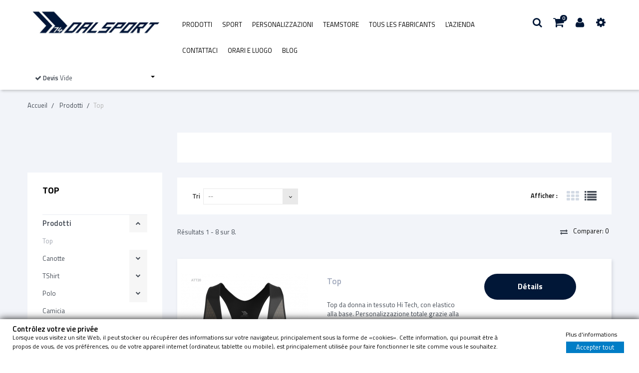

--- FILE ---
content_type: text/html; charset=utf-8
request_url: https://store.dalsport74.it/fr/179-top
body_size: 20071
content:
<!DOCTYPE HTML> <!--[if lt IE 7]><html class="no-js lt-ie9 lt-ie8 lt-ie7" lang="fr-fr"><![endif]--> <!--[if IE 7]><html class="no-js lt-ie9 lt-ie8 ie7" lang="fr-fr"><![endif]--> <!--[if IE 8]><html class="no-js lt-ie9 ie8" lang="fr-fr"><![endif]--> <!--[if gt IE 8]><html class="no-js ie9" lang="fr-fr"><![endif]--><html lang="fr-fr"><head><meta charset="utf-8" /><title>Top - Dalsport74 Store</title><meta name="generator" content="PrestaShop" /><meta name="robots" content="index,follow" /><meta name="viewport" content="width=device-width, minimum-scale=0.25, maximum-scale=1.6, initial-scale=1.0" /><meta name="apple-mobile-web-app-capable" content="yes" /><link rel="icon" type="image/vnd.microsoft.icon" href="/img/favicon.ico?1693642255" /><link rel="shortcut icon" type="image/x-icon" href="/img/favicon.ico?1693642255" /><link rel="stylesheet" href="//code.ionicframework.com/ionicons/2.0.1/css/ionicons.min.css" type="text/css" media="all" /><link rel="stylesheet" href="//fonts.googleapis.com/css?family=Titillium+Web:200,300,400,600,700,900" type="text/css" media="all" /><link rel="stylesheet" href="https://store.dalsport74.it/themes/sportgoods/cache/v_189_0d7e33cc077d32bb1233c07344390424_all.css" type="text/css" media="all" /><link rel="stylesheet" href="https://store.dalsport74.it/themes/sportgoods/css/theme-styles.css" type="text/css" media="all" /> <style type="text/css">li.nav-item a#nav1:empty {
display: none !important;
}

#cart_discount_2 td.cart_discount_name {
    font-size: 15px !important;
    color: #434a54 !important;
}

#cart_discount_2 i.icon-trash {
    /*display: none !important;*/
}

.label-warning {
background-color: #e4752b !important;
color: white !important;
padding-left: 5px !important;
padding-right: 15px !important;
}
.label-warning::before {
background: none !important;
}

div.download-tab {
  margin: 25px 25px;
}
div.download-tab h4 {
  font-size: 25px;
}
div.download-tab p {
  font-size: 15px;
}
div.download-tab a {
  font-size: 15px;
}

#quotes_layer_cart h2 {
  font-size: 25px;
}

div#tabsContent.tab-content img {

max-height: unset !important;
}

#an_bootstraptabs img {
max-width:200px;
}

#block_top_menu > div > div > ul > li > ul > li > ul {
display:none !important;
}

.amazzingblog {
margin-bottom: 80px;
}

#availability_value, #last_quantities {
    font-weight: bold !important;
    font-size: large !important;
}

@media (max-width: 479px)
ul.product_list.list > li .right-block .right-block-content {
    width: fit-content !important;
}

#about_us h4 {
    margin-top: 20px !important;
}

#productscategory_list {
padding-top: 15px !important;
}

/* fix width prodotti correlati */
#pa_container > div > div > div > div > div.pa_pf_block_scroll {
    width: 160px;
}

#category_links {
    margin-bottom: 45px !important;
}

#displayDal74BannerHomeCenter {
margin-bottom: 45px !important;
}

#slider_row + div #quick_jump_wr {
    margin-top: -7% !important;
}

#index .tab-content {
    margin-bottom: 30px !important;
}

.layout_layout1 .ets_mm_megamenu_content {
    background: white !important;
}</style>  <noscript><img height="1" width="1" style="display:none" src="https://www.facebook.com/tr?id=2784313261894136&ev=PageView&noscript=1" /></noscript><style>.ets_mm_megamenu .mm_menus_li .h4,
.ets_mm_megamenu .mm_menus_li .h5,
.ets_mm_megamenu .mm_menus_li .h6,
.ets_mm_megamenu .mm_menus_li .h1,
.ets_mm_megamenu .mm_menus_li .h2,
.ets_mm_megamenu .mm_menus_li .h3,
.ets_mm_megamenu .mm_menus_li .h4 *:not(i),
.ets_mm_megamenu .mm_menus_li .h5 *:not(i),
.ets_mm_megamenu .mm_menus_li .h6 *:not(i),
.ets_mm_megamenu .mm_menus_li .h1 *:not(i),
.ets_mm_megamenu .mm_menus_li .h2 *:not(i),
.ets_mm_megamenu .mm_menus_li .h3 *:not(i),
.ets_mm_megamenu .mm_menus_li > a{
    font-family: inherit;
}
.ets_mm_megamenu *:not(.fa):not(i){
    font-family: inherit;
}

.ets_mm_block *{
    font-size: 14px;
}    

@media (min-width: 768px){
/*layout 1*/
    .ets_mm_megamenu.layout_layout1{
        background: ;
    }
    .layout_layout1 .ets_mm_megamenu_content{
      background: linear-gradient(#FFFFFF, #F2F2F2) repeat scroll 0 0 rgba(0, 0, 0, 0);
      background: -webkit-linear-gradient(#FFFFFF, #F2F2F2) repeat scroll 0 0 rgba(0, 0, 0, 0);
      background: -o-linear-gradient(#FFFFFF, #F2F2F2) repeat scroll 0 0 rgba(0, 0, 0, 0);
    }
    .ets_mm_megamenu.layout_layout1:not(.ybc_vertical_menu) .mm_menus_ul{
         background: ;
    }

    #header .layout_layout1:not(.ybc_vertical_menu) .mm_menus_li > a,
    .layout_layout1 .ybc-menu-vertical-button,
    .layout_layout1 .mm_extra_item *{
        color: #484848
    }
    .layout_layout1 .ybc-menu-vertical-button .ybc-menu-button-toggle_icon_default .icon-bar{
        background-color: #484848
    }
    .layout_layout1:not(.click_open_submenu) .mm_menus_li:hover > a,
    .layout_layout1.click_open_submenu .mm_menus_li.open_li > a,
    .layout_layout1 .mm_menus_li.active > a,
    #header .layout_layout1:not(.click_open_submenu) .mm_menus_li:hover > a,
    #header .layout_layout1.click_open_submenu .mm_menus_li.open_li > a,
    #header .layout_layout1 .mm_menus_li.menu_hover > a,
    .layout_layout1:hover .ybc-menu-vertical-button,
    .layout_layout1 .mm_extra_item button[type="submit"]:hover i,
    #header .layout_layout1 .mm_menus_li.active > a{
        color: #484848;
    }
    
    .layout_layout1:not(.ybc_vertical_menu):not(.click_open_submenu) .mm_menus_li > a:before,
    .layout_layout1:not(.ybc_vertical_menu).click_open_submenu .mm_menus_li.open_li > a:before,
    .layout_layout1.ybc_vertical_menu:hover .ybc-menu-vertical-button:before,
    .layout_layout1:hover .ybc-menu-vertical-button .ybc-menu-button-toggle_icon_default .icon-bar,
    .ybc-menu-vertical-button.layout_layout1:hover{background-color: #484848;}
    
    .layout_layout1:not(.ybc_vertical_menu):not(.click_open_submenu) .mm_menus_li:hover > a,
    .layout_layout1:not(.ybc_vertical_menu).click_open_submenu .mm_menus_li.open_li > a,
    .layout_layout1:not(.ybc_vertical_menu) .mm_menus_li.menu_hover > a,
    .ets_mm_megamenu.layout_layout1.ybc_vertical_menu:hover,
    #header .layout_layout1:not(.ybc_vertical_menu):not(.click_open_submenu) .mm_menus_li:hover > a,
    #header .layout_layout1:not(.ybc_vertical_menu).click_open_submenu .mm_menus_li.open_li > a,
    #header .layout_layout1:not(.ybc_vertical_menu) .mm_menus_li.menu_hover > a,
    .ets_mm_megamenu.layout_layout1.ybc_vertical_menu:hover{
        background: #ececec;
    }
    
    .layout_layout1.ets_mm_megamenu .mm_columns_ul,
    .layout_layout1.ybc_vertical_menu .mm_menus_ul{
        background-color: #ffffff;
    }
    #header .layout_layout1 .ets_mm_block_content a,
    #header .layout_layout1 .ets_mm_block_content p,
    .layout_layout1.ybc_vertical_menu .mm_menus_li > a,
    #header .layout_layout1.ybc_vertical_menu .mm_menus_li > a{
        color: #414141;
    }
    
    .layout_layout1 .mm_columns_ul .h1,
    .layout_layout1 .mm_columns_ul .h2,
    .layout_layout1 .mm_columns_ul .h3,
    .layout_layout1 .mm_columns_ul .h4,
    .layout_layout1 .mm_columns_ul .h5,
    .layout_layout1 .mm_columns_ul .h6,
    .layout_layout1 .mm_columns_ul .ets_mm_block > .h1 a,
    .layout_layout1 .mm_columns_ul .ets_mm_block > .h2 a,
    .layout_layout1 .mm_columns_ul .ets_mm_block > .h3 a,
    .layout_layout1 .mm_columns_ul .ets_mm_block > .h4 a,
    .layout_layout1 .mm_columns_ul .ets_mm_block > .h5 a,
    .layout_layout1 .mm_columns_ul .ets_mm_block > .h6 a,
    #header .layout_layout1 .mm_columns_ul .ets_mm_block > .h1 a,
    #header .layout_layout1 .mm_columns_ul .ets_mm_block > .h2 a,
    #header .layout_layout1 .mm_columns_ul .ets_mm_block > .h3 a,
    #header .layout_layout1 .mm_columns_ul .ets_mm_block > .h4 a,
    #header .layout_layout1 .mm_columns_ul .ets_mm_block > .h5 a,
    #header .layout_layout1 .mm_columns_ul .ets_mm_block > .h6 a,
    .layout_layout1 .mm_columns_ul .h1,
    .layout_layout1 .mm_columns_ul .h2,
    .layout_layout1 .mm_columns_ul .h3,
    .layout_layout1 .mm_columns_ul .h4,
    .layout_layout1 .mm_columns_ul .h5,
    .layout_layout1 .mm_columns_ul .h6{
        color: #414141;
    }
    
    
    .layout_layout1 li:hover > a,
    .layout_layout1 li > a:hover,
    .layout_layout1 .mm_tabs_li.open .mm_tab_toggle_title,
    .layout_layout1 .mm_tabs_li.open .mm_tab_toggle_title a,
    .layout_layout1 .mm_tabs_li:hover .mm_tab_toggle_title,
    .layout_layout1 .mm_tabs_li:hover .mm_tab_toggle_title a,
    #header .layout_layout1 .mm_tabs_li.open .mm_tab_toggle_title,
    #header .layout_layout1 .mm_tabs_li.open .mm_tab_toggle_title a,
    #header .layout_layout1 .mm_tabs_li:hover .mm_tab_toggle_title,
    #header .layout_layout1 .mm_tabs_li:hover .mm_tab_toggle_title a,
    .layout_layout1.ybc_vertical_menu .mm_menus_li > a,
    #header .layout_layout1 li:hover > a,
    .layout_layout1.ybc_vertical_menu:not(.click_open_submenu) .mm_menus_li:hover > a,
    .layout_layout1.ybc_vertical_menu.click_open_submenu .mm_menus_li.open_li > a,
    #header .layout_layout1.ybc_vertical_menu:not(.click_open_submenu) .mm_menus_li:hover > a,
    #header .layout_layout1.ybc_vertical_menu.click_open_submenu .mm_menus_li.open_li > a,
    #header .layout_layout1 .mm_columns_ul .mm_block_type_product .product-title > a:hover,
    #header .layout_layout1 li > a:hover{color: #2a91ff;}
    
    
/*end layout 1*/
    
    
    /*layout 2*/
    .ets_mm_megamenu.layout_layout2{
        background-color: #3cabdb;
    }
    
    #header .layout_layout2:not(.ybc_vertical_menu) .mm_menus_li > a,
    .layout_layout2 .ybc-menu-vertical-button,
    .layout_layout2 .mm_extra_item *{
        color: #ffffff
    }
    .layout_layout2 .ybc-menu-vertical-button .ybc-menu-button-toggle_icon_default .icon-bar{
        background-color: #ffffff
    }
    .layout_layout2:not(.ybc_vertical_menu):not(.click_open_submenu) .mm_menus_li:hover > a,
    .layout_layout2:not(.ybc_vertical_menu).click_open_submenu .mm_menus_li.open_li > a,
    .layout_layout2:not(.ybc_vertical_menu) .mm_menus_li.active > a,
    #header .layout_layout2:not(.ybc_vertical_menu):not(.click_open_submenu) .mm_menus_li:hover > a,
    #header .layout_layout2:not(.ybc_vertical_menu).click_open_submenu .mm_menus_li.open_li > a,
    .layout_layout2:hover .ybc-menu-vertical-button,
    .layout_layout2 .mm_extra_item button[type="submit"]:hover i,
    #header .layout_layout2:not(.ybc_vertical_menu) .mm_menus_li.active > a{color: #ffffff;}
    
    .layout_layout2:hover .ybc-menu-vertical-button .ybc-menu-button-toggle_icon_default .icon-bar{
        background-color: #ffffff;
    }
    .layout_layout2:not(.ybc_vertical_menu):not(.click_open_submenu) .mm_menus_li:hover > a,
    .layout_layout2:not(.ybc_vertical_menu).click_open_submenu .mm_menus_li.open_li > a,
    #header .layout_layout2:not(.ybc_vertical_menu):not(.click_open_submenu) .mm_menus_li:hover > a,
    #header .layout_layout2:not(.ybc_vertical_menu).click_open_submenu .mm_menus_li.open_li > a,
    .ets_mm_megamenu.layout_layout2.ybc_vertical_menu:hover{
        background-color: #50b4df;
    }
    
    .layout_layout2.ets_mm_megamenu .mm_columns_ul,
    .layout_layout2.ybc_vertical_menu .mm_menus_ul{
        background-color: #ffffff;
    }
    #header .layout_layout2 .ets_mm_block_content a,
    .layout_layout2.ybc_vertical_menu .mm_menus_li > a,
    #header .layout_layout2.ybc_vertical_menu .mm_menus_li > a,
    #header .layout_layout2 .ets_mm_block_content p{
        color: #666666;
    }
    
    .layout_layout2 .mm_columns_ul .h1,
    .layout_layout2 .mm_columns_ul .h2,
    .layout_layout2 .mm_columns_ul .h3,
    .layout_layout2 .mm_columns_ul .h4,
    .layout_layout2 .mm_columns_ul .h5,
    .layout_layout2 .mm_columns_ul .h6,
    .layout_layout2 .mm_columns_ul .ets_mm_block > .h1 a,
    .layout_layout2 .mm_columns_ul .ets_mm_block > .h2 a,
    .layout_layout2 .mm_columns_ul .ets_mm_block > .h3 a,
    .layout_layout2 .mm_columns_ul .ets_mm_block > .h4 a,
    .layout_layout2 .mm_columns_ul .ets_mm_block > .h5 a,
    .layout_layout2 .mm_columns_ul .ets_mm_block > .h6 a,
    #header .layout_layout2 .mm_columns_ul .ets_mm_block > .h1 a,
    #header .layout_layout2 .mm_columns_ul .ets_mm_block > .h2 a,
    #header .layout_layout2 .mm_columns_ul .ets_mm_block > .h3 a,
    #header .layout_layout2 .mm_columns_ul .ets_mm_block > .h4 a,
    #header .layout_layout2 .mm_columns_ul .ets_mm_block > .h5 a,
    #header .layout_layout2 .mm_columns_ul .ets_mm_block > .h6 a,
    .layout_layout2 .mm_columns_ul .h1,
    .layout_layout2 .mm_columns_ul .h2,
    .layout_layout2 .mm_columns_ul .h3,
    .layout_layout2 .mm_columns_ul .h4,
    .layout_layout2 .mm_columns_ul .h5,
    .layout_layout2 .mm_columns_ul .h6{
        color: #414141;
    }
    
    
    .layout_layout2 li:hover > a,
    .layout_layout2 li > a:hover,
    .layout_layout2 .mm_tabs_li.open .mm_tab_toggle_title,
    .layout_layout2 .mm_tabs_li.open .mm_tab_toggle_title a,
    .layout_layout2 .mm_tabs_li:hover .mm_tab_toggle_title,
    .layout_layout2 .mm_tabs_li:hover .mm_tab_toggle_title a,
    #header .layout_layout2 .mm_tabs_li.open .mm_tab_toggle_title,
    #header .layout_layout2 .mm_tabs_li.open .mm_tab_toggle_title a,
    #header .layout_layout2 .mm_tabs_li:hover .mm_tab_toggle_title,
    #header .layout_layout2 .mm_tabs_li:hover .mm_tab_toggle_title a,
    #header .layout_layout2 li:hover > a,
    .layout_layout2.ybc_vertical_menu .mm_menus_li > a,
    .layout_layout2.ybc_vertical_menu:not(.click_open_submenu) .mm_menus_li:hover > a,
    .layout_layout2.ybc_vertical_menu.click_open_submenu .mm_menus_li.open_li > a,
    #header .layout_layout2.ybc_vertical_menu:not(.click_open_submenu) .mm_menus_li:hover > a,
    #header .layout_layout2.ybc_vertical_menu.click_open_submenu.open_li .mm_menus_li > a,
    #header .layout_layout2 .mm_columns_ul .mm_block_type_product .product-title > a:hover,
    #header .layout_layout2 li > a:hover{color: #fc4444;}
    
    
    
    /*layout 3*/
    .ets_mm_megamenu.layout_layout3,
    .layout_layout3 .mm_tab_li_content{
        background-color: #333333;
        
    }
    #header .layout_layout3:not(.ybc_vertical_menu) .mm_menus_li > a,
    .layout_layout3 .ybc-menu-vertical-button,
    .layout_layout3 .mm_extra_item *{
        color: #ffffff
    }
    .layout_layout3 .ybc-menu-vertical-button .ybc-menu-button-toggle_icon_default .icon-bar{
        background-color: #ffffff
    }
    .layout_layout3:not(.click_open_submenu) .mm_menus_li:hover > a,
    .layout_layout3.click_open_submenu .mm_menus_li.open_li > a,
    .layout_layout3 .mm_menus_li.active > a,
    .layout_layout3 .mm_extra_item button[type="submit"]:hover i,
    #header .layout_layout3:not(.click_open_submenu) .mm_menus_li:hover > a,
    #header .layout_layout3.click_open_submenu .mm_menus_li.open_li > a,
    #header .layout_layout3 .mm_menus_li.active > a,
    .layout_layout3:hover .ybc-menu-vertical-button,
    .layout_layout3:hover .ybc-menu-vertical-button .ybc-menu-button-toggle_icon_default .icon-bar{
        color: #ffffff;
    }
    
    .layout_layout3:not(.ybc_vertical_menu):not(.click_open_submenu) .mm_menus_li:hover > a,
    .layout_layout3:not(.ybc_vertical_menu).click_open_submenu .mm_menus_li.open_li > a,
    #header .layout_layout3:not(.ybc_vertical_menu):not(.click_open_submenu) .mm_menus_li:hover > a,
    #header .layout_layout3:not(.ybc_vertical_menu).click_open_submenu .mm_menus_li.open_li > a,
    .ets_mm_megamenu.layout_layout3.ybc_vertical_menu:hover,
    .layout_layout3 .mm_tabs_li.open .mm_columns_contents_ul,
    .layout_layout3 .mm_tabs_li.open .mm_tab_li_content {
        background-color: #000000;
    }
    .layout_layout3 .mm_tabs_li.open.mm_tabs_has_content .mm_tab_li_content .mm_tab_name::before{
        border-right-color: #000000;
    }
    .layout_layout3.ets_mm_megamenu .mm_columns_ul,
    .ybc_vertical_menu.layout_layout3 .mm_menus_ul.ets_mn_submenu_full_height .mm_menus_li:hover a::before,
    .layout_layout3.ybc_vertical_menu .mm_menus_ul{
        background-color: #000000;
        border-color: #000000;
    }
    #header .layout_layout3 .ets_mm_block_content a,
    #header .layout_layout3 .ets_mm_block_content p,
    .layout_layout3.ybc_vertical_menu .mm_menus_li > a,
    #header .layout_layout3.ybc_vertical_menu .mm_menus_li > a{
        color: #dcdcdc;
    }
    
    .layout_layout3 .mm_columns_ul .h1,
    .layout_layout3 .mm_columns_ul .h2,
    .layout_layout3 .mm_columns_ul .h3,
    .layout_layout3 .mm_columns_ul .h4,
    .layout_layout3 .mm_columns_ul .h5,
    .layout_layout3 .mm_columns_ul .h6,
    .layout_layout3 .mm_columns_ul .ets_mm_block > .h1 a,
    .layout_layout3 .mm_columns_ul .ets_mm_block > .h2 a,
    .layout_layout3 .mm_columns_ul .ets_mm_block > .h3 a,
    .layout_layout3 .mm_columns_ul .ets_mm_block > .h4 a,
    .layout_layout3 .mm_columns_ul .ets_mm_block > .h5 a,
    .layout_layout3 .mm_columns_ul .ets_mm_block > .h6 a,
    #header .layout_layout3 .mm_columns_ul .ets_mm_block > .h1 a,
    #header .layout_layout3 .mm_columns_ul .ets_mm_block > .h2 a,
    #header .layout_layout3 .mm_columns_ul .ets_mm_block > .h3 a,
    #header .layout_layout3 .mm_columns_ul .ets_mm_block > .h4 a,
    #header .layout_layout3 .mm_columns_ul .ets_mm_block > .h5 a,
    #header .layout_layout3 .mm_columns_ul .ets_mm_block > .h6 a,
    .layout_layout3 .mm_columns_ul .h1,
    .layout_layout3 .mm_columns_ul .h2,
    .layout_layout3 .mm_columns_ul .h3,
    .layout_layout3.ybc_vertical_menu:not(.click_open_submenu) .mm_menus_li:hover > a,
    .layout_layout3.ybc_vertical_menu.click_open_submenu .mm_menus_li.open_li > a,
    #header .layout_layout3.ybc_vertical_menu:not(.click_open_submenu) .mm_menus_li:hover > a,
    #header .layout_layout3.ybc_vertical_menu.click_open_submenu .mm_menus_li.open_li > a,
    .layout_layout3 .mm_columns_ul .h4,
    .layout_layout3 .mm_columns_ul .h5,
    .layout_layout3 .mm_columns_ul .h6{
        color: #ec4249;
    }
    
    
    .layout_layout3 li:hover > a,
    .layout_layout3 li > a:hover,
    .layout_layout3 .mm_tabs_li.open .mm_tab_toggle_title,
    .layout_layout3 .mm_tabs_li.open .mm_tab_toggle_title a,
    .layout_layout3 .mm_tabs_li:hover .mm_tab_toggle_title,
    .layout_layout3 .mm_tabs_li:hover .mm_tab_toggle_title a,
    #header .layout_layout3 .mm_tabs_li.open .mm_tab_toggle_title,
    #header .layout_layout3 .mm_tabs_li.open .mm_tab_toggle_title a,
    #header .layout_layout3 .mm_tabs_li:hover .mm_tab_toggle_title,
    #header .layout_layout3 .mm_tabs_li:hover .mm_tab_toggle_title a,
    #header .layout_layout3 li:hover > a,
    #header .layout_layout3 .mm_columns_ul .mm_block_type_product .product-title > a:hover,
    #header .layout_layout3 li > a:hover,
    .layout_layout3.ybc_vertical_menu .mm_menus_li > a,
    .layout_layout3 .has-sub .ets_mm_categories li > a:hover,
    #header .layout_layout3 .has-sub .ets_mm_categories li > a:hover{color: #fc4444;}
    
    
    /*layout 4*/
    
    .ets_mm_megamenu.layout_layout4{
        background-color: #ffffff;
    }
    .ets_mm_megamenu.layout_layout4:not(.ybc_vertical_menu) .mm_menus_ul{
         background: #ffffff;
    }

    #header .layout_layout4:not(.ybc_vertical_menu) .mm_menus_li > a,
    .layout_layout4 .ybc-menu-vertical-button,
    .layout_layout4 .mm_extra_item *{
        color: #333333
    }
    .layout_layout4 .ybc-menu-vertical-button .ybc-menu-button-toggle_icon_default .icon-bar{
        background-color: #333333
    }
    
    .layout_layout4:not(.click_open_submenu) .mm_menus_li:hover > a,
    .layout_layout4.click_open_submenu .mm_menus_li.open_li > a,
    .layout_layout4 .mm_menus_li.active > a,
    #header .layout_layout4:not(.click_open_submenu) .mm_menus_li:hover > a,
    #header .layout_layout4.click_open_submenu .mm_menus_li.open_li > a,
    .layout_layout4:hover .ybc-menu-vertical-button,
    #header .layout_layout4 .mm_menus_li.active > a{color: #ffffff;}
    
    .layout_layout4:hover .ybc-menu-vertical-button .ybc-menu-button-toggle_icon_default .icon-bar{
        background-color: #ffffff;
    }
    
    .layout_layout4:not(.ybc_vertical_menu):not(.click_open_submenu) .mm_menus_li:hover > a,
    .layout_layout4:not(.ybc_vertical_menu).click_open_submenu .mm_menus_li.open_li > a,
    .layout_layout4:not(.ybc_vertical_menu) .mm_menus_li.active > a,
    .layout_layout4:not(.ybc_vertical_menu) .mm_menus_li:hover > span, 
    .layout_layout4:not(.ybc_vertical_menu) .mm_menus_li.active > span,
    #header .layout_layout4:not(.ybc_vertical_menu):not(.click_open_submenu) .mm_menus_li:hover > a,
    #header .layout_layout4:not(.ybc_vertical_menu).click_open_submenu .mm_menus_li.open_li > a,
    #header .layout_layout4:not(.ybc_vertical_menu) .mm_menus_li.active > a,
    .layout_layout4:not(.ybc_vertical_menu):not(.click_open_submenu) .mm_menus_li:hover > a,
    .layout_layout4:not(.ybc_vertical_menu).click_open_submenu .mm_menus_li.open_li > a,
    #header .layout_layout4:not(.ybc_vertical_menu):not(.click_open_submenu) .mm_menus_li:hover > a,
    #header .layout_layout4:not(.ybc_vertical_menu).click_open_submenu .mm_menus_li.open_li > a,
    .ets_mm_megamenu.layout_layout4.ybc_vertical_menu:hover,
    #header .layout_layout4 .mm_menus_li:hover > span, 
    #header .layout_layout4 .mm_menus_li.active > span{
        background-color: #ec4249;
    }
    .layout_layout4 .ets_mm_megamenu_content {
      border-bottom-color: #ec4249;
    }
    
    .layout_layout4.ets_mm_megamenu .mm_columns_ul,
    .ybc_vertical_menu.layout_layout4 .mm_menus_ul .mm_menus_li:hover a::before,
    .layout_layout4.ybc_vertical_menu .mm_menus_ul{
        background-color: #ffffff;
    }
    #header .layout_layout4 .ets_mm_block_content a,
    .layout_layout4.ybc_vertical_menu .mm_menus_li > a,
    #header .layout_layout4.ybc_vertical_menu .mm_menus_li > a,
    #header .layout_layout4 .ets_mm_block_content p{
        color: #666666;
    }
    
    .layout_layout4 .mm_columns_ul .h1,
    .layout_layout4 .mm_columns_ul .h2,
    .layout_layout4 .mm_columns_ul .h3,
    .layout_layout4 .mm_columns_ul .h4,
    .layout_layout4 .mm_columns_ul .h5,
    .layout_layout4 .mm_columns_ul .h6,
    .layout_layout4 .mm_columns_ul .ets_mm_block > .h1 a,
    .layout_layout4 .mm_columns_ul .ets_mm_block > .h2 a,
    .layout_layout4 .mm_columns_ul .ets_mm_block > .h3 a,
    .layout_layout4 .mm_columns_ul .ets_mm_block > .h4 a,
    .layout_layout4 .mm_columns_ul .ets_mm_block > .h5 a,
    .layout_layout4 .mm_columns_ul .ets_mm_block > .h6 a,
    #header .layout_layout4 .mm_columns_ul .ets_mm_block > .h1 a,
    #header .layout_layout4 .mm_columns_ul .ets_mm_block > .h2 a,
    #header .layout_layout4 .mm_columns_ul .ets_mm_block > .h3 a,
    #header .layout_layout4 .mm_columns_ul .ets_mm_block > .h4 a,
    #header .layout_layout4 .mm_columns_ul .ets_mm_block > .h5 a,
    #header .layout_layout4 .mm_columns_ul .ets_mm_block > .h6 a,
    .layout_layout4 .mm_columns_ul .h1,
    .layout_layout4 .mm_columns_ul .h2,
    .layout_layout4 .mm_columns_ul .h3,
    .layout_layout4 .mm_columns_ul .h4,
    .layout_layout4 .mm_columns_ul .h5,
    .layout_layout4 .mm_columns_ul .h6{
        color: #414141;
    }
    
    .layout_layout4 li:hover > a,
    .layout_layout4 li > a:hover,
    .layout_layout4 .mm_tabs_li.open .mm_tab_toggle_title,
    .layout_layout4 .mm_tabs_li.open .mm_tab_toggle_title a,
    .layout_layout4 .mm_tabs_li:hover .mm_tab_toggle_title,
    .layout_layout4 .mm_tabs_li:hover .mm_tab_toggle_title a,
    #header .layout_layout4 .mm_tabs_li.open .mm_tab_toggle_title,
    #header .layout_layout4 .mm_tabs_li.open .mm_tab_toggle_title a,
    #header .layout_layout4 .mm_tabs_li:hover .mm_tab_toggle_title,
    #header .layout_layout4 .mm_tabs_li:hover .mm_tab_toggle_title a,
    #header .layout_layout4 li:hover > a,
    .layout_layout4.ybc_vertical_menu .mm_menus_li > a,
    .layout_layout4.ybc_vertical_menu:not(.click_open_submenu) .mm_menus_li:hover > a,
    .layout_layout4.ybc_vertical_menu.click_open_submenu .mm_menus_li.open_li > a,
    #header .layout_layout4.ybc_vertical_menu:not(.click_open_submenu) .mm_menus_li:hover > a,
    #header .layout_layout4.ybc_vertical_menu.click_open_submenu .mm_menus_li.open_li > a,
    #header .layout_layout4 .mm_columns_ul .mm_block_type_product .product-title > a:hover,
    #header .layout_layout4 li > a:hover{color: #ec4249;}
    
    /* end layout 4*/
    
    
    
    
    /* Layout 5*/
    .ets_mm_megamenu.layout_layout5{
        background-color: #f6f6f6;
    }
    .ets_mm_megamenu.layout_layout5:not(.ybc_vertical_menu) .mm_menus_ul{
         background: #f6f6f6;
    }
    
    #header .layout_layout5:not(.ybc_vertical_menu) .mm_menus_li > a,
    .layout_layout5 .ybc-menu-vertical-button,
    .layout_layout5 .mm_extra_item *{
        color: #333333
    }
    .layout_layout5 .ybc-menu-vertical-button .ybc-menu-button-toggle_icon_default .icon-bar{
        background-color: #333333
    }
    .layout_layout5:not(.click_open_submenu) .mm_menus_li:hover > a,
    .layout_layout5.click_open_submenu .mm_menus_li.open_li > a,
    .layout_layout5 .mm_menus_li.active > a,
    .layout_layout5 .mm_extra_item button[type="submit"]:hover i,
    #header .layout_layout5:not(.click_open_submenu) .mm_menus_li:hover > a,
    #header .layout_layout5.click_open_submenu .mm_menus_li.open_li > a,
    #header .layout_layout5 .mm_menus_li.active > a,
    .layout_layout5:hover .ybc-menu-vertical-button{
        color: #ec4249;
    }
    .layout_layout5:hover .ybc-menu-vertical-button .ybc-menu-button-toggle_icon_default .icon-bar{
        background-color: #ec4249;
    }
    
    .layout_layout5 .mm_menus_li > a:before{background-color: #ec4249;}
    

    .layout_layout5:not(.ybc_vertical_menu):not(.click_open_submenu) .mm_menus_li:hover > a,
    .layout_layout5:not(.ybc_vertical_menu).click_open_submenu .mm_menus_li.open_li > a,
    #header .layout_layout5:not(.ybc_vertical_menu):not(.click_open_submenu) .mm_menus_li:hover > a,
    #header .layout_layout5:not(.ybc_vertical_menu).click_open_submenu .mm_menus_li.open_li > a,
    .ets_mm_megamenu.layout_layout5.ybc_vertical_menu:hover,
    #header .layout_layout5:not(.click_open_submenu) .mm_menus_li:hover > a,
    #header .layout_layout5.click_open_submenu .mm_menus_li.open_li > a{
        background-color: ;
    }
    
    .layout_layout5.ets_mm_megamenu .mm_columns_ul,
    .ybc_vertical_menu.layout_layout5 .mm_menus_ul .mm_menus_li:hover a::before,
    .layout_layout5.ybc_vertical_menu .mm_menus_ul{
        background-color: #ffffff;
    }
    #header .layout_layout5 .ets_mm_block_content a,
    .layout_layout5.ybc_vertical_menu .mm_menus_li > a,
    #header .layout_layout5.ybc_vertical_menu .mm_menus_li > a,
    #header .layout_layout5 .ets_mm_block_content p{
        color: #333333;
    }
    
    .layout_layout5 .mm_columns_ul .h1,
    .layout_layout5 .mm_columns_ul .h2,
    .layout_layout5 .mm_columns_ul .h3,
    .layout_layout5 .mm_columns_ul .h4,
    .layout_layout5 .mm_columns_ul .h5,
    .layout_layout5 .mm_columns_ul .h6,
    .layout_layout5 .mm_columns_ul .ets_mm_block > .h1 a,
    .layout_layout5 .mm_columns_ul .ets_mm_block > .h2 a,
    .layout_layout5 .mm_columns_ul .ets_mm_block > .h3 a,
    .layout_layout5 .mm_columns_ul .ets_mm_block > .h4 a,
    .layout_layout5 .mm_columns_ul .ets_mm_block > .h5 a,
    .layout_layout5 .mm_columns_ul .ets_mm_block > .h6 a,
    #header .layout_layout5 .mm_columns_ul .ets_mm_block > .h1 a,
    #header .layout_layout5 .mm_columns_ul .ets_mm_block > .h2 a,
    #header .layout_layout5 .mm_columns_ul .ets_mm_block > .h3 a,
    #header .layout_layout5 .mm_columns_ul .ets_mm_block > .h4 a,
    #header .layout_layout5 .mm_columns_ul .ets_mm_block > .h5 a,
    #header .layout_layout5 .mm_columns_ul .ets_mm_block > .h6 a,
    .layout_layout5 .mm_columns_ul .h1,
    .layout_layout5 .mm_columns_ul .h2,
    .layout_layout5 .mm_columns_ul .h3,
    .layout_layout5 .mm_columns_ul .h4,
    .layout_layout5 .mm_columns_ul .h5,
    .layout_layout5 .mm_columns_ul .h6{
        color: #414141;
    }
    
    .layout_layout5 li:hover > a,
    .layout_layout5 li > a:hover,
    .layout_layout5 .mm_tabs_li.open .mm_tab_toggle_title,
    .layout_layout5 .mm_tabs_li.open .mm_tab_toggle_title a,
    .layout_layout5 .mm_tabs_li:hover .mm_tab_toggle_title,
    .layout_layout5 .mm_tabs_li:hover .mm_tab_toggle_title a,
    #header .layout_layout5 .mm_tabs_li.open .mm_tab_toggle_title,
    #header .layout_layout5 .mm_tabs_li.open .mm_tab_toggle_title a,
    #header .layout_layout5 .mm_tabs_li:hover .mm_tab_toggle_title,
    #header .layout_layout5 .mm_tabs_li:hover .mm_tab_toggle_title a,
    .layout_layout5.ybc_vertical_menu .mm_menus_li > a,
    #header .layout_layout5 li:hover > a,
    .layout_layout5.ybc_vertical_menu:not(.click_open_submenu) .mm_menus_li:hover > a,
    .layout_layout5.ybc_vertical_menu.click_open_submenu .mm_menus_li.open_li > a,
    #header .layout_layout5.ybc_vertical_menu:not(.click_open_submenu) .mm_menus_li:hover > a,
    #header .layout_layout5.ybc_vertical_menu.click_open_submenu .mm_menus_li.open_li > a,
    #header .layout_layout5 .mm_columns_ul .mm_block_type_product .product-title > a:hover,
    #header .layout_layout5 li > a:hover{color: #ec4249;}
    
    /*end layout 5*/
}


@media (max-width: 767px){
    .ybc-menu-vertical-button,
    .transition_floating .close_menu, 
    .transition_full .close_menu{
        background-color: #000000;
        color: #ffffff;
    }
    .transition_floating .close_menu *, 
    .transition_full .close_menu *,
    .ybc-menu-vertical-button .icon-bar{
        color: #ffffff;
    }

    .close_menu .icon-bar,
    .ybc-menu-vertical-button .icon-bar {
      background-color: #ffffff;
    }
    .mm_menus_back_icon{
        border-color: #ffffff;
    }
    
    .layout_layout1:not(.click_open_submenu) .mm_menus_li:hover > a,
    .layout_layout1.click_open_submenu .mm_menus_li.open_li > a,
    .layout_layout1 .mm_menus_li.menu_hover > a,
    #header .layout_layout1 .mm_menus_li.menu_hover > a,
    #header .layout_layout1:not(.click_open_submenu) .mm_menus_li:hover > a,
    #header .layout_layout1.click_open_submenu .mm_menus_li.open_li > a{
        color: #484848;
    }
    
    
    .layout_layout1:not(.click_open_submenu) .mm_menus_li:hover > a,
    .layout_layout1.click_open_submenu .mm_menus_li.open_li > a,
    .layout_layout1 .mm_menus_li.menu_hover > a,
    #header .layout_layout1 .mm_menus_li.menu_hover > a,
    #header .layout_layout1:not(.click_open_submenu) .mm_menus_li:hover > a,
    #header .layout_layout1.click_open_submenu .mm_menus_li.open_li > a{
        background-color: #ececec;
    }
    .layout_layout1 li:hover > a,
    .layout_layout1 li > a:hover,
    #header .layout_layout1 li:hover > a,
    #header .layout_layout1 .mm_columns_ul .mm_block_type_product .product-title > a:hover,
    #header .layout_layout1 li > a:hover{
        color: #2a91ff;
    }
    
    /*------------------------------------------------------*/
    
    
    .layout_layout2:not(.click_open_submenu) .mm_menus_li:hover > a,
    .layout_layout2.click_open_submenu .mm_menus_li.open_li > a,
    #header .layout_layout2:not(.click_open_submenu) .mm_menus_li:hover > a,
    #header .layout_layout2.click_open_submenu .mm_menus_li.open_li > a
    {color: #ffffff;}
    .layout_layout2 .mm_has_sub.mm_menus_li:hover .arrow::before{
        border-color: #ffffff;
    }
    
    .layout_layout2:not(.click_open_submenu) .mm_menus_li:hover > a,
    .layout_layout2.click_open_submenu .mm_menus_li.open_li > a,
    #header .layout_layout2:not(.click_open_submenu) .mm_menus_li:hover > a,
    #header .layout_layout2.click_open_submenu .mm_menus_li.open_li > a{
        background-color: #50b4df;
    }
    .layout_layout2 li:hover > a,
    .layout_layout2 li > a:hover,
    #header .layout_layout2 li:hover > a,
    #header .layout_layout2 .mm_columns_ul .mm_block_type_product .product-title > a:hover,
    #header .layout_layout2 li > a:hover{color: #fc4444;}
    
    /*------------------------------------------------------*/
    
    

    .layout_layout3:not(.click_open_submenu) .mm_menus_li:hover > a,
    .layout_layout3.click_open_submenu .mm_menus_li.open_li > a,
    #header .layout_layout3:not(.click_open_submenu) .mm_menus_li:hover > a,
    #header .layout_layout3.click_open_submenu .mm_menus_li.open_li > a{
        color: #ffffff;
    }
    .layout_layout3 .mm_has_sub.mm_menus_li:hover .arrow::before{
        border-color: #ffffff;
    }
    
    .layout_layout3:not(.click_open_submenu) .mm_menus_li:hover > a,
    .layout_layout3.click_open_submenu .mm_menus_li.open_li > a,
    #header .layout_layout3:not(.click_open_submenu) .mm_menus_li:hover > a,
    #header .layout_layout3.click_open_submenu .mm_menus_li.open_li > a{
        background-color: #000000;
    }
    .layout_layout3 li:hover > a,
    .layout_layout3 li > a:hover,
    #header .layout_layout3 li:hover > a,
    #header .layout_layout3 .mm_columns_ul .mm_block_type_product .product-title > a:hover,
    #header .layout_layout3 li > a:hover,
    .layout_layout3 .has-sub .ets_mm_categories li > a:hover,
    #header .layout_layout3 .has-sub .ets_mm_categories li > a:hover{color: #fc4444;}
    
    
    
    /*------------------------------------------------------*/
    
    
    .layout_layout4:not(.click_open_submenu) .mm_menus_li:hover > a,
    .layout_layout4.click_open_submenu .mm_menus_li.open_li > a,
    #header .layout_layout4:not(.click_open_submenu) .mm_menus_li:hover > a,
    #header .layout_layout4.click_open_submenu .mm_menus_li.open_li > a{
        color: #ffffff;
    }
    
    .layout_layout4 .mm_has_sub.mm_menus_li:hover .arrow::before{
        border-color: #ffffff;
    }
    
    .layout_layout4:not(.click_open_submenu) .mm_menus_li:hover > a,
    .layout_layout4.click_open_submenu .mm_menus_li.open_li > a,
    #header .layout_layout4:not(.click_open_submenu) .mm_menus_li:hover > a,
    #header .layout_layout4.click_open_submenu .mm_menus_li.open_li > a{
        background-color: #ec4249;
    }
    .layout_layout4 li:hover > a,
    .layout_layout4 li > a:hover,
    #header .layout_layout4 li:hover > a,
    #header .layout_layout4 .mm_columns_ul .mm_block_type_product .product-title > a:hover,
    #header .layout_layout4 li > a:hover{color: #ec4249;}
    
    
    /*------------------------------------------------------*/
    
    
    .layout_layout5:not(.click_open_submenu) .mm_menus_li:hover > a,
    .layout_layout5.click_open_submenu .mm_menus_li.open_li > a,
    #header .layout_layout5:not(.click_open_submenu) .mm_menus_li:hover > a,
    #header .layout_layout5.click_open_submenu .mm_menus_li.open_li > a{
        color: #ec4249;
    }

    .layout_layout5 .mm_has_sub.mm_menus_li:hover .arrow::before{
        border-color: #ec4249;
    }
    
    .layout_layout5:not(.click_open_submenu) .mm_menus_li:hover > a,
    .layout_layout5.click_open_submenu .mm_menus_li.open_li > a,
    #header .layout_layout5:not(.click_open_submenu) .mm_menus_li:hover > a,
    #header .layout_layout5.click_open_submenu .mm_menus_li.open_li > a{
        background-color: ;
    }
    .layout_layout5 li:hover > a,
    .layout_layout5 li > a:hover,
    #header .layout_layout5 li:hover > a,
    #header .layout_layout5 .mm_columns_ul .mm_block_type_product .product-title > a:hover,
    #header .layout_layout5 li > a:hover{color: #ec4249;}
    
    /*------------------------------------------------------*/
    
    
    
    
}</style>  <!--[if IE 8]> 
<script src="https://oss.maxcdn.com/libs/html5shiv/3.7.0/html5shiv.js"></script> 
<script src="https://oss.maxcdn.com/libs/respond.js/1.3.0/respond.min.js"></script> <![endif]-->    </head><body id="category" class="category category-179 category-top show-left-column hide-right-column lang_fr an_theme1_1"><div id="page"><div class="header-container"> <header id="header"><div><div class="container"><div class="row"><div id="header_logo" class="col-lg-3 col-md-3 col-sm-6"> <a href="https://store.dalsport74.it/" title="Dalsport74 Store"> <img class="logo img-responsive" src="https://store.dalsport74.it/img/my-shop-logo-1546556708.jpg" alt="Dalsport74 Store"/> </a></div><div class="col-lg-2 col-md-3 col-sm-6 col-lg-push-7 col-md-push-6 col-sm-push-0"><div class="search_icon"> <i class="search"></i><div id="search_block_top" class="clearfix"><form id="searchbox" method="get" action="//store.dalsport74.it/fr/search" > <input type="hidden" name="controller" value="search" /> <input type="hidden" name="orderby" value="position" /> <input type="hidden" name="orderway" value="desc" /> <input class="search_query" type="text" id="search_query_top" name="search_query" placeholder="Rechercher" value="" /> <button type="submit" name="submit_search" class="button-search"></button></form></div></div><div class="shopping_cart_wr "><div class="shopping_cart"> <a href="https://store.dalsport74.it/fr/order" title="Voir mon panier" rel="nofollow"> <span class="ajax_cart_quantity">0</span> <span class="ajax_cart_total"> </span> </a><div class="cart_block block exclusive"><div class="block_content"><div class="cart_block_list"><p class="cart_block_no_products"> Aucun produit</p><div class="cart-prices"><div class="cart-prices-line first-line"> <span class="price cart_block_shipping_cost ajax_cart_shipping_cost unvisible"> À définir </span> <span class="unvisible"> Livraison </span></div><div class="cart-prices-line last-line"> <span class="price cart_block_total ajax_block_cart_total">0,00 €</span> <span>Total</span></div></div><p class="cart-buttons"> <a id="button_order_cart" href="https://store.dalsport74.it/fr/order" title="Commander" rel="nofollow">Commander</a></p></div></div></div></div></div><div id="layer_cart"><div class="clearfix"><div class="layer_cart_product col-xs-12 col-md-6"> <span class="cross" title="Fermer la fenêtre"></span> <span class="title"> <i class="icon-check"></i>Produit ajouté au panier avec succès </span><div class="product-image-container layer_cart_img"></div><div class="layer_cart_product_info"> <span id="layer_cart_product_title" class="product-name"></span> <span id="layer_cart_product_attributes"></span><div> <strong class="dark">Quantité</strong> <span id="layer_cart_product_quantity"></span></div><div> <strong class="dark">Total</strong> <span id="layer_cart_product_price"></span></div></div></div><div class="layer_cart_cart col-xs-12 col-md-6"> <span class="title"> <span class="ajax_cart_product_txt_s unvisible"> Il y a <span class="ajax_cart_quantity">0</span> produits dans votre panier. </span> <span class="ajax_cart_product_txt "> Il y a 1 produit dans votre panier. </span> </span><div class="layer_cart_row"> <strong class="dark"> Total produits </strong> <span class="ajax_block_products_total"> </span></div><div class="layer_cart_row"> <strong class="dark unvisible"> Frais de port&nbsp; </strong> <span class="ajax_cart_shipping_cost unvisible"> À définir </span></div><div class="layer_cart_row"> <strong class="dark"> Total </strong> <span class="ajax_block_cart_total"> </span></div><div class="button-container"> <span class="continue btn btn-default button exclusive-medium" title="Continuer mes achats"> <i class="icon-chevron-left left"></i>Continuer mes achats </span> <a class="btn btn-default button button-medium" href="https://store.dalsport74.it/fr/order" title="Commander" rel="nofollow"> Commander<i class="icon-chevron-right right"></i> </a></div></div></div><div class="crossseling"></div></div><div class="layer_cart_overlay"></div><div class="header_user_info languages-block sign-block" ><div class="current"> <i class="icon-user"></i></div><ul class="languages-block_ul toogle_content"><li class="login__item"><a class="login login__link" href="https://store.dalsport74.it/fr/my-account" rel="nofollow" title="Log in to your customer account">Connexion </a></li><li class="login__item"><a href="https://store.dalsport74.it/fr/my-account" class="login__link">Mon account</a></li><li class="login__item"><a href="https://store.dalsport74.it/fr/order-history" class="login__link">Mon orders</a></li><li class="login__item"><a href="https://store.dalsport74.it/fr/order-follow" class="login__link">Mon credit slips</a></li><li class="login__item"><a href="https://store.dalsport74.it/fr/addresses" class="login__link">Mon addresses</a></li><li class="login__item"><a href="https://store.dalsport74.it/fr/identity" class="login__link">Mon info</a></li><li class="login__item"><a href="https://store.dalsport74.it/fr/products-comparison" class="login__link">Produit comparison</a></li><li class="login__item"><a href="https://store.dalsport74.it/fr/module/blockwishlist/mywishlist" class="login__link">Mon wishlists</a></li></ul></div><div class="setting_icon"><div class="current"> <i class="icon-gear"></i></div><div class="toogle_content"><div id="languages-block-top" class="languages-block"> <span class="cur-label">Français</span><ul id="first-languages" class="languages-block_ul"><li > <a href="https://store.dalsport74.it/it/179-top" title="Italiano (Italian)" rel="alternate" hreflang="it"> <span>Italiano</span> </a></li><li class="selected"> <span>Français</span></li></ul></div></div></div></div><div id="block_top_menu" class="clearfix sf-contener col-lg-7 col-md-6 col-sm-12 col-lg-pull-2 col-md-pull-3 col-sm-pull-0"><div class="menu_wr"><div class="menu_inner"><div class="cat-title">Menu</div><ul class="sf-menu clearfix menu-content"><li><a href="https://store.dalsport74.it/fr/3-prodotti" title="Prodotti">Prodotti</a><ul><li class="sfHoverForce"><a href="https://store.dalsport74.it/fr/179-top" title="Top">Top</a></li><li><a href="https://store.dalsport74.it/fr/65-canotte" title="Canotte">Canotte</a><ul><li><a href="https://store.dalsport74.it/fr/171-canotte-cotone" title="Canotte Cotone">Canotte Cotone</a></li><li><a href="https://store.dalsport74.it/fr/172-canotte-sport" title="Canotte Sport">Canotte Sport</a></li><li><a href="https://store.dalsport74.it/fr/173-canotte-tecniche" title="Canotte Tecniche">Canotte Tecniche</a></li></ul></li><li><a href="https://store.dalsport74.it/fr/77-tshirt" title="TShirt">TShirt</a><ul><li><a href="https://store.dalsport74.it/fr/174-tshirt-cotone" title="TShirt Cotone">TShirt Cotone</a></li><li><a href="https://store.dalsport74.it/fr/175-tshirt-sport" title="TShirt Sport">TShirt Sport</a></li><li><a href="https://store.dalsport74.it/fr/176-tshirt-tecniche" title="TShirt Tecniche">TShirt Tecniche</a></li></ul></li><li><a href="https://store.dalsport74.it/fr/73-polo" title="Polo">Polo</a><ul><li><a href="https://store.dalsport74.it/fr/138-polo-classiche" title="Polo Classiche">Polo Classiche</a></li><li><a href="https://store.dalsport74.it/fr/139-polo-tecniche" title="Polo Tecniche">Polo Tecniche</a></li></ul></li><li><a href="https://store.dalsport74.it/fr/180-camicia" title="Camicia">Camicia</a></li><li><a href="https://store.dalsport74.it/fr/78-short" title="Short">Short</a><ul><li><a href="https://store.dalsport74.it/fr/132-short" title="Short">Short</a></li><li><a href="https://store.dalsport74.it/fr/177-sprinter" title="Sprinter">Sprinter</a></li><li><a href="https://store.dalsport74.it/fr/178-leggins" title="Leggins">Leggins</a></li><li><a href="https://store.dalsport74.it/fr/131-pantaloni" title="Pantaloni">Pantaloni</a></li></ul></li><li><a href="https://store.dalsport74.it/fr/86-active-jacket" title="Active Jacket">Active Jacket</a></li><li><a href="https://store.dalsport74.it/fr/67-felpe" title="Felpe">Felpe</a><ul><li><a href="https://store.dalsport74.it/fr/136-con-zip" title="Con Zip">Con Zip</a></li><li><a href="https://store.dalsport74.it/fr/137-senza-zip" title="Senza Zip">Senza Zip</a></li></ul></li><li><a href="https://store.dalsport74.it/fr/72-pile" title="Pile">Pile</a></li><li><a href="https://store.dalsport74.it/fr/76-jacket-softshell" title="Jacket - Softshell">Jacket - Softshell</a><ul><li><a href="https://store.dalsport74.it/fr/122-smanicato" title="Smanicato">Smanicato</a></li><li><a href="https://store.dalsport74.it/fr/123-k-way" title="K-way">K-way</a></li><li><a href="https://store.dalsport74.it/fr/124-piumino" title="Piumino">Piumino</a></li><li><a href="https://store.dalsport74.it/fr/125-softshell" title="Softshell">Softshell</a><ul><li><a href="https://store.dalsport74.it/fr/126-1-strato" title="1 strato">1 strato</a></li><li><a href="https://store.dalsport74.it/fr/127-2-strati" title="2 strati">2 strati</a></li><li><a href="https://store.dalsport74.it/fr/128-3-strati" title="3 strati">3 strati</a></li></ul></li></ul></li><li><a href="https://store.dalsport74.it/fr/181-leggins-pantaloni" title="Leggins - Pantaloni">Leggins - Pantaloni</a><ul><li><a href="https://store.dalsport74.it/fr/183-leggins" title="Leggins">Leggins</a></li><li><a href="https://store.dalsport74.it/fr/184-pantaloni" title="Pantaloni">Pantaloni</a></li></ul></li><li><a href="https://store.dalsport74.it/fr/43-tute" title="Tute">Tute</a></li><li><a href="https://store.dalsport74.it/fr/28-accessori-sportivi" title="Accessori Sportivi">Accessori Sportivi</a></li><li><a href="https://store.dalsport74.it/fr/182-socks" title="Socks">Socks</a></li><li><a href="https://store.dalsport74.it/fr/39-scarpe" title="Scarpe">Scarpe</a><ul></ul></li><li><a href="https://store.dalsport74.it/fr/41-accappatoio-teli" title="Accappatoio - Teli">Accappatoio - Teli</a></li><li><a href="https://store.dalsport74.it/fr/32-costumi" title="Costumi">Costumi</a><ul><li><a href="https://store.dalsport74.it/fr/46-costumi-donna" title="Costumi Donna">Costumi Donna</a><ul><li><a href="https://store.dalsport74.it/fr/192-intero" title="Intero">Intero</a></li><li><a href="https://store.dalsport74.it/fr/193-2-pezzi" title="2 pezzi">2 pezzi</a></li><li><a href="https://store.dalsport74.it/fr/210-conformati" title="Conformati">Conformati</a></li></ul></li><li><a href="https://store.dalsport74.it/fr/47-costumi-uomo" title="Costumi Uomo">Costumi Uomo</a><ul><li><a href="https://store.dalsport74.it/fr/195-racer" title="Racer">Racer</a></li><li><a href="https://store.dalsport74.it/fr/196-jammer" title="Jammer">Jammer</a></li></ul></li></ul></li><li><a href="https://store.dalsport74.it/fr/56-borse-zaini" title="Borse - Zaini">Borse - Zaini</a><ul><li><a href="https://store.dalsport74.it/fr/134-sacche-zaini" title="SACCHE ZAINI">SACCHE ZAINI</a></li><li><a href="https://store.dalsport74.it/fr/44-zaini" title="ZAINI">ZAINI</a></li><li><a href="https://store.dalsport74.it/fr/133-zaini-tyr" title="ZAINI TYR">ZAINI TYR</a></li><li><a href="https://store.dalsport74.it/fr/57-borse" title="BORSE">BORSE</a></li><li><a href="https://store.dalsport74.it/fr/169-borsa-con-fondo" title="BORSA CON FONDO">BORSA CON FONDO</a></li><li><a href="https://store.dalsport74.it/fr/170-trolley" title="TROLLEY">TROLLEY</a></li><li><a href="https://store.dalsport74.it/fr/168-porta-scarpe" title="PORTA SCARPE">PORTA SCARPE</a></li><li><a href="https://store.dalsport74.it/fr/59-business" title="BUSINESS">BUSINESS</a></li></ul></li><li><a href="https://store.dalsport74.it/fr/74-cappelli-sciarpe" title="Cappelli - Sciarpe">Cappelli - Sciarpe</a><ul><li><a href="https://store.dalsport74.it/fr/129-cappelli" title="Cappelli ">Cappelli </a></li><li><a href="https://store.dalsport74.it/fr/130-sciarpe-e-fasce" title="Sciarpe e Fasce ">Sciarpe e Fasce </a></li></ul></li><li><a href="https://store.dalsport74.it/fr/35-medicali" title="Medicali">Medicali</a><ul><li><a href="https://store.dalsport74.it/fr/228-mascherine" title="Mascherine">Mascherine</a></li></ul></li></ul></li><li><a href="https://store.dalsport74.it/fr/4-sport" title="Sport">Sport</a><ul><li><a href="https://store.dalsport74.it/fr/5-atletica-skyrunning" title="Atletica - Skyrunning">Atletica - Skyrunning</a><ul><li><a href="https://store.dalsport74.it/fr/191-body" title="Body">Body</a></li><li><a href="https://store.dalsport74.it/fr/140-top" title="Top">Top</a></li><li><a href="https://store.dalsport74.it/fr/141-canotte" title="Canotte">Canotte</a></li><li><a href="https://store.dalsport74.it/fr/143-maglie" title="Maglie">Maglie</a></li><li><a href="https://store.dalsport74.it/fr/187-short" title="Short">Short</a></li><li><a href="https://store.dalsport74.it/fr/144-sprinter" title="Sprinter">Sprinter</a></li><li><a href="https://store.dalsport74.it/fr/145-leggins" title="Leggins">Leggins</a></li><li><a href="https://store.dalsport74.it/fr/142-smanicato" title="Smanicato">Smanicato</a></li><li><a href="https://store.dalsport74.it/fr/146-accessori" title="Accessori">Accessori</a></li></ul></li><li><a href="https://store.dalsport74.it/fr/6-baseball-softball" title="Baseball & Softball">Baseball & Softball</a><ul><li><a href="https://store.dalsport74.it/fr/119-maglia" title="Maglia">Maglia</a></li><li><a href="https://store.dalsport74.it/fr/120-panta" title="Panta">Panta</a></li><li><a href="https://store.dalsport74.it/fr/121-divisa" title="Divisa">Divisa</a></li></ul></li><li><a href="https://store.dalsport74.it/fr/7-basket" title="Basket">Basket</a><ul><li><a href="https://store.dalsport74.it/fr/233-canotte" title="Canotte">Canotte</a></li><li><a href="https://store.dalsport74.it/fr/232-completi" title="Completi">Completi</a></li><li><a href="https://store.dalsport74.it/fr/236-sapramaglia" title="Sapramaglia">Sapramaglia</a></li><li><a href="https://store.dalsport74.it/fr/234-tute" title="Tute">Tute</a></li><li><a href="https://store.dalsport74.it/fr/235-accessori" title="Accessori">Accessori</a></li></ul></li><li><a href="https://store.dalsport74.it/fr/8-beach-volley" title="Beach Volley">Beach Volley</a></li><li><a href="https://store.dalsport74.it/fr/9-boxe" title="Boxe">Boxe</a></li><li><a href="https://store.dalsport74.it/fr/10-calcio-c5" title="Calcio - C5">Calcio - C5</a><ul><li><a href="https://store.dalsport74.it/fr/241-maglie" title="Maglie">Maglie</a></li><li><a href="https://store.dalsport74.it/fr/242-completi" title="Completi">Completi</a></li><li><a href="https://store.dalsport74.it/fr/243-accessori" title="Accessori">Accessori</a></li></ul></li><li><a href="https://store.dalsport74.it/fr/11-canicross" title="CaniCross">CaniCross</a><ul><li><a href="https://store.dalsport74.it/fr/147-top" title="Top">Top</a></li><li><a href="https://store.dalsport74.it/fr/148-canotte" title="Canotte">Canotte</a></li><li><a href="https://store.dalsport74.it/fr/150-maglie" title="Maglie">Maglie</a></li><li><a href="https://store.dalsport74.it/fr/151-short" title="Short">Short</a></li><li><a href="https://store.dalsport74.it/fr/152-leggins" title="Leggins">Leggins</a></li><li><a href="https://store.dalsport74.it/fr/149-smanicato" title="Smanicato">Smanicato</a></li><li><a href="https://store.dalsport74.it/fr/153-accessori" title="Accessori">Accessori</a></li></ul></li><li><a href="https://store.dalsport74.it/fr/13-ciclismo" title="Ciclismo">Ciclismo</a><ul><li><a href="https://store.dalsport74.it/fr/238-maglie" title="Maglie">Maglie</a></li><li><a href="https://store.dalsport74.it/fr/239-salopette" title="Salopette">Salopette</a></li><li><a href="https://store.dalsport74.it/fr/229-completi" title="Completi">Completi</a></li><li><a href="https://store.dalsport74.it/fr/237-body" title="Body">Body</a></li><li><a href="https://store.dalsport74.it/fr/231-tute" title="Tute">Tute</a></li><li><a href="https://store.dalsport74.it/fr/240-smanicate" title="Smanicate">Smanicate</a></li><li><a href="https://store.dalsport74.it/fr/230-accessori" title="Accessori">Accessori</a></li></ul></li><li><a href="https://store.dalsport74.it/fr/15-fitness" title="Fitness">Fitness</a><ul><li><a href="https://store.dalsport74.it/fr/154-top" title="Top">Top</a></li><li><a href="https://store.dalsport74.it/fr/155-canotte" title="Canotte">Canotte</a></li><li><a href="https://store.dalsport74.it/fr/157-maglie" title="Maglie">Maglie</a></li><li><a href="https://store.dalsport74.it/fr/158-short" title="Short">Short</a></li><li><a href="https://store.dalsport74.it/fr/156-smanicato" title="Smanicato">Smanicato</a></li><li><a href="https://store.dalsport74.it/fr/160-accessori" title="Accessori">Accessori</a></li></ul></li><li><a href="https://store.dalsport74.it/fr/16-flag-football" title="Flag Football">Flag Football</a></li><li><a href="https://store.dalsport74.it/fr/17-football-americano" title="Football Americano">Football Americano</a></li><li><a href="https://store.dalsport74.it/fr/18-ginnastica" title="Ginnastica">Ginnastica</a></li><li><a href="https://store.dalsport74.it/fr/19-handball" title="Handball">Handball</a></li><li><a href="https://store.dalsport74.it/fr/20-motocross" title="Motocross">Motocross</a></li><li><a href="https://store.dalsport74.it/fr/21-nuoto" title="Nuoto">Nuoto</a><ul><li><a href="https://store.dalsport74.it/fr/215-costumi" title="Costumi ">Costumi </a><ul><li><a href="https://store.dalsport74.it/fr/219-costumi-donna" title="Costumi Donna">Costumi Donna</a><ul><li><a href="https://store.dalsport74.it/fr/220-intero" title="Intero">Intero</a></li><li><a href="https://store.dalsport74.it/fr/221-2-pezzi" title="2 pezzi">2 pezzi</a></li><li><a href="https://store.dalsport74.it/fr/222-conformati" title="Conformati">Conformati</a></li></ul></li><li><a href="https://store.dalsport74.it/fr/224-costumi-uomo" title="Costumi Uomo">Costumi Uomo</a><ul><li><a href="https://store.dalsport74.it/fr/225-racer" title="Racer">Racer</a></li><li><a href="https://store.dalsport74.it/fr/226-jammer" title="Jammer">Jammer</a></li><li><a href="https://store.dalsport74.it/fr/227-competition" title="Competition">Competition</a></li></ul></li></ul></li></ul></li><li><a href="https://store.dalsport74.it/fr/22-rugby" title="Rugby">Rugby</a></li><li><a href="https://store.dalsport74.it/fr/23-scherma" title="Scherma">Scherma</a></li><li><a href="https://store.dalsport74.it/fr/64-tennis" title="Tennis">Tennis</a></li><li><a href="https://store.dalsport74.it/fr/25-tiro-con-l-arco" title="Tiro con l'arco">Tiro con l'arco</a></li><li><a href="https://store.dalsport74.it/fr/26-triathlon" title="Triathlon">Triathlon</a><ul><li><a href="https://store.dalsport74.it/fr/185-body-smanicati" title="Body smanicati">Body smanicati</a></li><li><a href="https://store.dalsport74.it/fr/186-body-manica-corta" title="Body manica corta">Body manica corta</a></li><li><a href="https://store.dalsport74.it/fr/162-canotte" title="Canotte">Canotte</a></li><li><a href="https://store.dalsport74.it/fr/164-maglie" title="Maglie">Maglie</a></li><li><a href="https://store.dalsport74.it/fr/165-sprinter" title="Sprinter">Sprinter</a></li><li><a href="https://store.dalsport74.it/fr/167-accessori" title="Accessori">Accessori</a></li></ul></li><li><a href="https://store.dalsport74.it/fr/27-volley" title="Volley">Volley</a></li></ul></li><li><a href="https://store.dalsport74.it/fr/80-personalizzazioni" title="Personalizzazioni">Personalizzazioni</a><ul><li><a href="https://store.dalsport74.it/fr/81-ricami" title="Ricami">Ricami</a></li><li><a href="https://store.dalsport74.it/fr/82-ricami-hd" title="Ricami HD">Ricami HD</a></li><li><a href="https://store.dalsport74.it/fr/83-serigrafia" title="Serigrafia">Serigrafia</a></li><li><a href="https://store.dalsport74.it/fr/84-sublimatico" title="Sublimatico">Sublimatico</a></li><li><a href="https://store.dalsport74.it/fr/85-digitale" title="Digitale">Digitale</a></li></ul></li><li><a href="https://store.dalsport74.it/fr/49-teamstore" title="TEAMStore">TEAMStore</a><ul><li><a href="https://store.dalsport74.it/fr/255-nazionale-american-football" title="Nazionale AMERICAN FOOTBALL">Nazionale AMERICAN FOOTBALL</a></li><li><a href="https://store.dalsport74.it/fr/51-nazionale-fisky" title="Nazionale Fisky">Nazionale Fisky</a></li><li><a href="https://store.dalsport74.it/fr/50-nazionale-canicros" title="Nazionale Canicros">Nazionale Canicros</a></li><li><a href="https://store.dalsport74.it/fr/55-altri-team" title="Altri TEAM">Altri TEAM</a></li><li><a href="https://store.dalsport74.it/fr/251-chieti-basket" title="CHIETI BASKET">CHIETI BASKET</a></li><li><a href="https://store.dalsport74.it/fr/254-unicorns-american-football-team" title="UNICORNS American Football Team">UNICORNS American Football Team</a></li><li><a href="https://store.dalsport74.it/fr/258-vipers" title="VIPERS">VIPERS</a></li></ul></li><li><a href="https://store.dalsport74.it/fr/manufacturers" title="Tous les fabricants">Tous les fabricants</a><ul><li><a href="https://store.dalsport74.it/fr/produttore/4-bv-sport" title="BV Sport">BV Sport</a></li><li><a href="https://store.dalsport74.it/fr/produttore/3-dalsport74" title="Dalsport74">Dalsport74</a></li><li><a href="https://store.dalsport74.it/fr/produttore/12-dalsport74" title="Dalsport74">Dalsport74</a></li><li><a href="https://store.dalsport74.it/fr/produttore/5-mikasa" title="Mikasa">Mikasa</a></li><li><a href="https://store.dalsport74.it/fr/produttore/6-mondo" title="Mondo">Mondo</a></li><li><a href="https://store.dalsport74.it/fr/produttore/8-phyto-performance" title="Phyto Performance">Phyto Performance</a></li><li><a href="https://store.dalsport74.it/fr/produttore/10-seventyfour" title="SeventyFour">SeventyFour</a></li><li><a href="https://store.dalsport74.it/fr/produttore/13-seventyfour" title="SeventyFour">SeventyFour</a></li><li><a href="https://store.dalsport74.it/fr/produttore/7-sixtus" title="Sixtus">Sixtus</a></li><li><a href="https://store.dalsport74.it/fr/produttore/1-tyr" title="TYR">TYR</a></li></ul><li><a href="https://store.dalsport74.it/fr/content/4-azienda" title="L&#039;azienda">L&#039;azienda</a></li><li><a href="https://store.dalsport74.it/contact-us" title="Contattaci">Contattaci</a></li><li><a href="https://store.dalsport74.it/content/8-orari" title="Orari e Luogo">Orari e Luogo</a></li><li><a href="https://store.dalsport74.it/it/blog/" onclick="return !window.open(this.href);" title="Blog">Blog</a></li></ul></div></div></div>  <div class="clearfix col-sm-3 quotesOuterBox"><div class="quotes_cart"> <a id="quotes-cart-link" class="col-sm-12" href="https://store.dalsport74.it/fr/module/askforaquote/QuotesCart" rel="nofollow"> <i class="icon-check quoteIcon"></i> <b>Devis</b> <span class="ajax_quote_quantity unvisible">0</span> <span class="ajax_quote_product_txt unvisible">Article</span> <span class="ajax_quote_product_txt_s unvisible">Articles</span> <span class="ajax_quote_no_product">Vide</span> <i class="caret"></i> </a><div id="box-body" class="quotes_cart_block exclusive" style="display:none;"><div class="block_content col-sm-12"><div id="product-list" class="product-list"><div class="product-list-content unvisible"><div id="quotes-products" class="products row"></div></div><div class="alert product-list-empty"> Aucun article au devis</div></div></div><div class="cart-buttons col-sm-12"> <a class="button_order_cart btn btn-default button button-small" href="https://store.dalsport74.it/fr/module/askforaquote/QuotesCart" title="Voir mon devis" rel="nofollow"> <span>Voir mon devis<i class="icon-chevron-right right"></i></span> </a></div></div></div></div><div id="search_block_top" class="clearfix"><form id="searchbox" method="get" action="//store.dalsport74.it/fr/search" > <input type="hidden" name="controller" value="search" /> <input type="hidden" name="orderby" value="position" /> <input type="hidden" name="orderway" value="desc" /> <input class="search_query" type="text" id="search_query_top" name="search_query" placeholder="Rechercher" value="" /> <button type="submit" name="submit_search" class="button-search"></button></form></div></div></div></div> </header></div><div class="columns-container"><div id="slider_row" class="clearfix"></div><div id="columns" class="container"><div class="breadcrumb clearfix"> <a class="home" href="https://store.dalsport74.it/" title="retour &agrave; Accueil">Accueil</a> <span class="navigation-pipe">&gt;</span> <span class="navigation_page"><span itemscope itemtype="http://data-vocabulary.org/Breadcrumb"><a itemprop="url" href="https://store.dalsport74.it/fr/3-prodotti" title="Prodotti" ><span itemprop="title">Prodotti</span></a></span><span class="navigation-pipe">></span>Top</span></div><div class="row"><div id="left_column" class="column col-xs-12 col-sm-3"><div class="amazzingblog blocks displayLeftColumn column-hook"></div><div id="categories_block_left" class="block"><h2 class="title_block"> Top</h2><div class="block_content"><ul class="tree dhtml"><li > <a href="https://store.dalsport74.it/fr/3-prodotti" title=""> Prodotti </a><ul><li > <a href="https://store.dalsport74.it/fr/179-top" class="selected" title=""> Top </a></li><li > <a href="https://store.dalsport74.it/fr/65-canotte" title=""> Canotte </a><ul><li > <a href="https://store.dalsport74.it/fr/171-canotte-cotone" title=""> Canotte Cotone </a></li><li > <a href="https://store.dalsport74.it/fr/172-canotte-sport" title=""> Canotte Sport </a></li><li class="last"> <a href="https://store.dalsport74.it/fr/173-canotte-tecniche" title=""> Canotte Tecniche </a></li></ul></li><li > <a href="https://store.dalsport74.it/fr/77-tshirt" title=""> TShirt </a><ul><li > <a href="https://store.dalsport74.it/fr/174-tshirt-cotone" title=""> TShirt Cotone </a></li><li > <a href="https://store.dalsport74.it/fr/175-tshirt-sport" title=""> TShirt Sport </a></li><li class="last"> <a href="https://store.dalsport74.it/fr/176-tshirt-tecniche" title=""> TShirt Tecniche </a></li></ul></li><li > <a href="https://store.dalsport74.it/fr/73-polo" title=""> Polo </a><ul><li > <a href="https://store.dalsport74.it/fr/138-polo-classiche" title=""> Polo Classiche </a></li><li class="last"> <a href="https://store.dalsport74.it/fr/139-polo-tecniche" title=""> Polo Tecniche </a></li></ul></li><li > <a href="https://store.dalsport74.it/fr/180-camicia" title=""> Camicia </a></li><li > <a href="https://store.dalsport74.it/fr/78-short" title=""> Short </a><ul><li > <a href="https://store.dalsport74.it/fr/132-short" title=""> Short </a></li><li > <a href="https://store.dalsport74.it/fr/177-sprinter" title=""> Sprinter </a></li><li > <a href="https://store.dalsport74.it/fr/178-leggins" title=""> Leggins </a></li><li class="last"> <a href="https://store.dalsport74.it/fr/131-pantaloni" title=""> Pantaloni </a></li></ul></li><li > <a href="https://store.dalsport74.it/fr/86-active-jacket" title=""> Active Jacket </a></li><li > <a href="https://store.dalsport74.it/fr/67-felpe" title=""> Felpe </a><ul><li > <a href="https://store.dalsport74.it/fr/136-con-zip" title=""> Con Zip </a></li><li class="last"> <a href="https://store.dalsport74.it/fr/137-senza-zip" title=""> Senza Zip </a></li></ul></li><li > <a href="https://store.dalsport74.it/fr/72-pile" title=""> Pile </a></li><li > <a href="https://store.dalsport74.it/fr/76-jacket-softshell" title=""> Jacket - Softshell </a><ul><li > <a href="https://store.dalsport74.it/fr/122-smanicato" title=""> Smanicato </a></li><li > <a href="https://store.dalsport74.it/fr/123-k-way" title=""> K-way </a></li><li > <a href="https://store.dalsport74.it/fr/124-piumino" title=""> Piumino </a></li><li class="last"> <a href="https://store.dalsport74.it/fr/125-softshell" title=""> Softshell </a><ul><li > <a href="https://store.dalsport74.it/fr/126-1-strato" title=""> 1 strato </a></li><li > <a href="https://store.dalsport74.it/fr/127-2-strati" title=""> 2 strati </a></li><li class="last"> <a href="https://store.dalsport74.it/fr/128-3-strati" title=""> 3 strati </a></li></ul></li></ul></li><li > <a href="https://store.dalsport74.it/fr/181-leggins-pantaloni" title=""> Leggins - Pantaloni </a><ul><li > <a href="https://store.dalsport74.it/fr/183-leggins" title=""> Leggins </a></li><li class="last"> <a href="https://store.dalsport74.it/fr/184-pantaloni" title=""> Pantaloni </a></li></ul></li><li > <a href="https://store.dalsport74.it/fr/43-tute" title=""> Tute </a></li><li > <a href="https://store.dalsport74.it/fr/28-accessori-sportivi" title=""> Accessori Sportivi </a></li><li > <a href="https://store.dalsport74.it/fr/182-socks" title=""> Socks </a></li><li > <a href="https://store.dalsport74.it/fr/39-scarpe" title=""> Scarpe </a></li><li > <a href="https://store.dalsport74.it/fr/41-accappatoio-teli" title=""> Accappatoio - Teli </a></li><li > <a href="https://store.dalsport74.it/fr/32-costumi" title=""> Costumi </a><ul><li > <a href="https://store.dalsport74.it/fr/46-costumi-donna" title=""> Costumi Donna </a><ul><li > <a href="https://store.dalsport74.it/fr/192-intero" title=""> Intero </a></li><li > <a href="https://store.dalsport74.it/fr/193-2-pezzi" title=""> 2 pezzi </a></li><li class="last"> <a href="https://store.dalsport74.it/fr/210-conformati" title=""> Conformati </a></li></ul></li><li class="last"> <a href="https://store.dalsport74.it/fr/47-costumi-uomo" title=""> Costumi Uomo </a><ul><li > <a href="https://store.dalsport74.it/fr/195-racer" title=""> Racer </a></li><li class="last"> <a href="https://store.dalsport74.it/fr/196-jammer" title=""> Jammer </a></li></ul></li></ul></li><li > <a href="https://store.dalsport74.it/fr/56-borse-zaini" title=""> Borse - Zaini </a><ul><li > <a href="https://store.dalsport74.it/fr/134-sacche-zaini" title=""> SACCHE ZAINI </a></li><li > <a href="https://store.dalsport74.it/fr/44-zaini" title=""> ZAINI </a></li><li > <a href="https://store.dalsport74.it/fr/133-zaini-tyr" title=""> ZAINI TYR </a></li><li > <a href="https://store.dalsport74.it/fr/57-borse" title=""> BORSE </a></li><li > <a href="https://store.dalsport74.it/fr/169-borsa-con-fondo" title=""> BORSA CON FONDO </a></li><li > <a href="https://store.dalsport74.it/fr/170-trolley" title=""> TROLLEY </a></li><li > <a href="https://store.dalsport74.it/fr/168-porta-scarpe" title=""> PORTA SCARPE </a></li><li class="last"> <a href="https://store.dalsport74.it/fr/59-business" title=""> BUSINESS </a></li></ul></li><li > <a href="https://store.dalsport74.it/fr/74-cappelli-sciarpe" title=""> Cappelli - Sciarpe </a><ul><li > <a href="https://store.dalsport74.it/fr/129-cappelli" title=""> Cappelli </a></li><li class="last"> <a href="https://store.dalsport74.it/fr/130-sciarpe-e-fasce" title=""> Sciarpe e Fasce </a></li></ul></li><li class="last"> <a href="https://store.dalsport74.it/fr/35-medicali" title=""> Medicali </a><ul><li class="last"> <a href="https://store.dalsport74.it/fr/228-mascherine" title=""> Mascherine </a></li></ul></li></ul></li><li > <a href="https://store.dalsport74.it/fr/4-sport" title=""> Sport </a><ul><li > <a href="https://store.dalsport74.it/fr/5-atletica-skyrunning" title=""> Atletica - Skyrunning </a><ul><li > <a href="https://store.dalsport74.it/fr/191-body" title=""> Body </a></li><li > <a href="https://store.dalsport74.it/fr/140-top" title=""> Top </a></li><li > <a href="https://store.dalsport74.it/fr/141-canotte" title=""> Canotte </a></li><li > <a href="https://store.dalsport74.it/fr/143-maglie" title=""> Maglie </a></li><li > <a href="https://store.dalsport74.it/fr/187-short" title=""> Short </a></li><li > <a href="https://store.dalsport74.it/fr/144-sprinter" title=""> Sprinter </a></li><li > <a href="https://store.dalsport74.it/fr/145-leggins" title=""> Leggins </a></li><li > <a href="https://store.dalsport74.it/fr/142-smanicato" title=""> Smanicato </a></li><li class="last"> <a href="https://store.dalsport74.it/fr/146-accessori" title=""> Accessori </a></li></ul></li><li > <a href="https://store.dalsport74.it/fr/6-baseball-softball" title=""> Baseball &amp; Softball </a><ul><li > <a href="https://store.dalsport74.it/fr/119-maglia" title=""> Maglia </a></li><li > <a href="https://store.dalsport74.it/fr/120-panta" title=""> Panta </a></li><li class="last"> <a href="https://store.dalsport74.it/fr/121-divisa" title=""> Divisa </a></li></ul></li><li > <a href="https://store.dalsport74.it/fr/7-basket" title=""> Basket </a><ul><li > <a href="https://store.dalsport74.it/fr/233-canotte" title=""> Canotte </a></li><li > <a href="https://store.dalsport74.it/fr/232-completi" title=""> Completi </a></li><li > <a href="https://store.dalsport74.it/fr/236-sapramaglia" title=""> Sapramaglia </a></li><li > <a href="https://store.dalsport74.it/fr/234-tute" title=""> Tute </a></li><li class="last"> <a href="https://store.dalsport74.it/fr/235-accessori" title=""> Accessori </a></li></ul></li><li > <a href="https://store.dalsport74.it/fr/8-beach-volley" title=""> Beach Volley </a></li><li > <a href="https://store.dalsport74.it/fr/9-boxe" title=""> Boxe </a></li><li > <a href="https://store.dalsport74.it/fr/10-calcio-c5" title=""> Calcio - C5 </a><ul><li > <a href="https://store.dalsport74.it/fr/241-maglie" title=""> Maglie </a></li><li > <a href="https://store.dalsport74.it/fr/242-completi" title=""> Completi </a></li><li class="last"> <a href="https://store.dalsport74.it/fr/243-accessori" title=""> Accessori </a></li></ul></li><li > <a href="https://store.dalsport74.it/fr/11-canicross" title=""> CaniCross </a><ul><li > <a href="https://store.dalsport74.it/fr/147-top" title=""> Top </a></li><li > <a href="https://store.dalsport74.it/fr/148-canotte" title=""> Canotte </a></li><li > <a href="https://store.dalsport74.it/fr/150-maglie" title=""> Maglie </a></li><li > <a href="https://store.dalsport74.it/fr/151-short" title=""> Short </a></li><li > <a href="https://store.dalsport74.it/fr/152-leggins" title=""> Leggins </a></li><li > <a href="https://store.dalsport74.it/fr/149-smanicato" title=""> Smanicato </a></li><li class="last"> <a href="https://store.dalsport74.it/fr/153-accessori" title=""> Accessori </a></li></ul></li><li > <a href="https://store.dalsport74.it/fr/13-ciclismo" title=""> Ciclismo </a><ul><li > <a href="https://store.dalsport74.it/fr/238-maglie" title=""> Maglie </a></li><li > <a href="https://store.dalsport74.it/fr/239-salopette" title=""> Salopette </a></li><li > <a href="https://store.dalsport74.it/fr/229-completi" title=""> Completi </a></li><li > <a href="https://store.dalsport74.it/fr/237-body" title=""> Body </a></li><li > <a href="https://store.dalsport74.it/fr/231-tute" title=""> Tute </a></li><li > <a href="https://store.dalsport74.it/fr/240-smanicate" title=""> Smanicate </a></li><li class="last"> <a href="https://store.dalsport74.it/fr/230-accessori" title=""> Accessori </a></li></ul></li><li > <a href="https://store.dalsport74.it/fr/15-fitness" title=""> Fitness </a><ul><li > <a href="https://store.dalsport74.it/fr/154-top" title=""> Top </a></li><li > <a href="https://store.dalsport74.it/fr/155-canotte" title=""> Canotte </a></li><li > <a href="https://store.dalsport74.it/fr/157-maglie" title=""> Maglie </a></li><li > <a href="https://store.dalsport74.it/fr/158-short" title=""> Short </a></li><li > <a href="https://store.dalsport74.it/fr/156-smanicato" title=""> Smanicato </a></li><li class="last"> <a href="https://store.dalsport74.it/fr/160-accessori" title=""> Accessori </a></li></ul></li><li > <a href="https://store.dalsport74.it/fr/16-flag-football" title=""> Flag Football </a></li><li > <a href="https://store.dalsport74.it/fr/17-football-americano" title=""> Football Americano </a></li><li > <a href="https://store.dalsport74.it/fr/18-ginnastica" title=""> Ginnastica </a></li><li > <a href="https://store.dalsport74.it/fr/19-handball" title=""> Handball </a></li><li > <a href="https://store.dalsport74.it/fr/20-motocross" title=""> Motocross </a></li><li > <a href="https://store.dalsport74.it/fr/21-nuoto" title=""> Nuoto </a><ul><li class="last"> <a href="https://store.dalsport74.it/fr/215-costumi" title=""> Costumi </a><ul><li > <a href="https://store.dalsport74.it/fr/219-costumi-donna" title=""> Costumi Donna </a></li><li class="last"> <a href="https://store.dalsport74.it/fr/224-costumi-uomo" title=""> Costumi Uomo </a></li></ul></li></ul></li><li > <a href="https://store.dalsport74.it/fr/22-rugby" title=""> Rugby </a></li><li > <a href="https://store.dalsport74.it/fr/23-scherma" title=""> Scherma </a></li><li > <a href="https://store.dalsport74.it/fr/64-tennis" title=""> Tennis </a></li><li > <a href="https://store.dalsport74.it/fr/25-tiro-con-l-arco" title=""> Tiro con l&#039;arco </a></li><li > <a href="https://store.dalsport74.it/fr/26-triathlon" title=""> Triathlon </a><ul><li > <a href="https://store.dalsport74.it/fr/185-body-smanicati" title=""> Body smanicati </a></li><li > <a href="https://store.dalsport74.it/fr/186-body-manica-corta" title=""> Body manica corta </a></li><li > <a href="https://store.dalsport74.it/fr/162-canotte" title=""> Canotte </a></li><li > <a href="https://store.dalsport74.it/fr/164-maglie" title=""> Maglie </a></li><li > <a href="https://store.dalsport74.it/fr/165-sprinter" title=""> Sprinter </a></li><li class="last"> <a href="https://store.dalsport74.it/fr/167-accessori" title=""> Accessori </a></li></ul></li><li class="last"> <a href="https://store.dalsport74.it/fr/27-volley" title=""> Volley </a></li></ul></li><li > <a href="https://store.dalsport74.it/fr/80-personalizzazioni" title=""> Personalizzazioni </a><ul><li > <a href="https://store.dalsport74.it/fr/81-ricami" title=""> Ricami </a></li><li > <a href="https://store.dalsport74.it/fr/82-ricami-hd" title=""> Ricami HD </a></li><li > <a href="https://store.dalsport74.it/fr/83-serigrafia" title=""> Serigrafia </a></li><li > <a href="https://store.dalsport74.it/fr/84-sublimatico" title=""> Sublimatico </a></li><li class="last"> <a href="https://store.dalsport74.it/fr/85-digitale" title=""> Digitale </a></li></ul></li><li > <a href="https://store.dalsport74.it/fr/49-teamstore" title=""> TEAMStore </a><ul><li > <a href="https://store.dalsport74.it/fr/255-nazionale-american-football" title=""> Nazionale AMERICAN FOOTBALL </a></li><li > <a href="https://store.dalsport74.it/fr/51-nazionale-fisky" title=""> Nazionale Fisky </a></li><li > <a href="https://store.dalsport74.it/fr/50-nazionale-canicros" title=""> Nazionale Canicros </a></li><li > <a href="https://store.dalsport74.it/fr/55-altri-team" title=""> Altri TEAM </a></li><li > <a href="https://store.dalsport74.it/fr/251-chieti-basket" title=""> CHIETI BASKET </a></li><li > <a href="https://store.dalsport74.it/fr/254-unicorns-american-football-team" title=""> UNICORNS American Football Team </a></li><li class="last"> <a href="https://store.dalsport74.it/fr/258-vipers" title=""> VIPERS </a></li></ul></li><li > <a href="https://store.dalsport74.it/fr/87-genere" title=""> Genere </a><ul><li > <a href="https://store.dalsport74.it/fr/88-uomo" title=""> Uomo </a></li><li > <a href="https://store.dalsport74.it/fr/89-donna" title=""> Donna </a></li><li > <a href="https://store.dalsport74.it/fr/90-bambino" title=""> Bambino </a></li><li class="last"> <a href="https://store.dalsport74.it/fr/91-unisex" title=""> Unisex </a></li></ul></li><li > <a href="https://store.dalsport74.it/fr/92-tessuto" title=""> Tessuto </a><ul><li > <a href="https://store.dalsport74.it/fr/93-cotone" title=""> Cotone </a></li><li > <a href="https://store.dalsport74.it/fr/94-poliestere" title=""> Poliestere </a></li><li > <a href="https://store.dalsport74.it/fr/95-acrilico" title=""> Acrilico </a></li><li > <a href="https://store.dalsport74.it/fr/96-policotone" title=""> Policotone </a></li><li > <a href="https://store.dalsport74.it/fr/97-elasticizzato" title=""> Elasticizzato </a></li><li > <a href="https://store.dalsport74.it/fr/98-organico" title=""> Organico </a></li><li class="last"> <a href="https://store.dalsport74.it/fr/99-tecnico" title=""> Tecnico </a></li></ul></li><li > <a href="https://store.dalsport74.it/fr/100-manica" title=""> Manica </a><ul><li > <a href="https://store.dalsport74.it/fr/103-manica-corta" title=""> Manica Corta </a></li><li > <a href="https://store.dalsport74.it/fr/104-manica-lunga" title=""> Manica Lunga </a></li><li class="last"> <a href="https://store.dalsport74.it/fr/105-senza-manica" title=""> Senza Manica </a></li></ul></li><li > <a href="https://store.dalsport74.it/fr/101-collo" title=""> Collo </a><ul><li > <a href="https://store.dalsport74.it/fr/106-girocollo" title=""> Girocollo </a></li><li > <a href="https://store.dalsport74.it/fr/107-collo-v" title=""> Collo V </a></li><li class="last"> <a href="https://store.dalsport74.it/fr/108-polo" title=""> Polo </a></li></ul></li><li > <a href="https://store.dalsport74.it/fr/197-store" title=""> Store </a><ul><li > <a href="https://store.dalsport74.it/fr/244-mascherine" title=""> Mascherine </a></li><li > <a href="https://store.dalsport74.it/fr/202-costume-donna" title=""> Costume Donna </a><ul><li > <a href="https://store.dalsport74.it/fr/207-intero" title=""> Intero </a></li><li > <a href="https://store.dalsport74.it/fr/208-2-pezzi" title=""> 2 Pezzi </a></li><li class="last"> <a href="https://store.dalsport74.it/fr/209-conformati" title=""> Conformati </a></li></ul></li><li > <a href="https://store.dalsport74.it/fr/198-costumi-uomo" title=""> Costumi Uomo </a><ul><li > <a href="https://store.dalsport74.it/fr/200-racer" title=""> Racer </a></li><li class="last"> <a href="https://store.dalsport74.it/fr/201-jammer" title=""> Jammer </a></li></ul></li><li > <a href="https://store.dalsport74.it/fr/204-zaini-tyr" title=""> Zaini Tyr </a></li><li class="last"> <a href="https://store.dalsport74.it/fr/253-atletic-s74" title=""> ATLETIC S74 </a></li></ul></li><li > <a href="https://store.dalsport74.it/fr/245-outlet" title=""> OUTLET </a><ul><li class="last"> <a href="https://store.dalsport74.it/fr/250-palloni" title=""> PALLONI </a></li></ul></li><li class="last"> <a href="https://store.dalsport74.it/fr/246-solidarity-store" title=""> Solidarity Store </a><ul><li > <a href="https://store.dalsport74.it/fr/247-associazione-quadrifoglio-rosa" title=""> Associazione Quadrifoglio Rosa </a></li><li class="last"> <a href="https://store.dalsport74.it/fr/248-associazione-majellando" title=""> Associazione Majellando </a></li></ul></li></ul></div></div><div id="special_block_right" class="block"><p class="title_block"> <a href="https://store.dalsport74.it/fr/prices-drop" title="Promotions"> Promotions </a></p><div class="block_content products-block"><ul><li class="clearfix"> <a class="products-block-image" href="https://store.dalsport74.it/fr/intero/140-diamond-fit-solid-brites.html"> <img class="replace-2x img-responsive" src="https://store.dalsport74.it/613-small_default/diamond-fit-solid-brites.jpg" alt="" title="DIAMOND FIT SOLID BRITES" /> </a><div class="product-content"> <a class="sale-label" href="https://store.dalsport74.it/fr/prices-drop">-25%</a><h5> <a class="product-name" href="https://store.dalsport74.it/fr/intero/140-diamond-fit-solid-brites.html" title="DIAMOND FIT SOLID BRITES"> DIAMOND FIT SOLID BRITES </a></h5><p class="product-description"> Progettato per l’atleta di oggi, è...</p><div class="price-box"> <span class="price special-price"> 22,34 € </span> <span class="price-percent-reduction">-25%</span> <span class="old-price"> 29,79 € </span></div></div></li></ul><div> <a class="btn btn-default button button-small" href="https://store.dalsport74.it/fr/prices-drop" title="Toutes les promos"> Toutes les promos<i class="icon-chevron-right right"></i> </a></div></div></div></div><div id="center_column" class="center_column col-xs-12 col-sm-9"><div class="content_scene_cat"><div class="content_scene_cat_bg clearfix"></div></div><div class="content_sortPagiBar clearfix"><div class="sortPagiBar clearfix"><ul class="display hidden-xs"><li class="display-title">Afficher :</li><li id="grid"><a rel="nofollow" href="#" title="Grille"><i class="icon-th"></i></a></li><li id="list"><a rel="nofollow" href="#" title="Liste"><i class="icon-list"></i></a></li></ul><form id="productsSortForm" action="https://store.dalsport74.it/fr/179-top" class="productsSortForm"><div class="select selector1"> <label for="selectProductSort">Tri</label> <select id="selectProductSort" class="selectProductSort form-control"><option value="position:asc" selected="selected">--</option><option value="price:asc">Le moins cher</option><option value="price:desc">Le plus cher</option><option value="name:asc">De A &agrave; Z</option><option value="name:desc">De Z &agrave; A</option><option value="quantity:desc">En stock</option><option value="reference:asc">R&eacute;f&eacute;rence : croissante</option><option value="reference:desc">R&eacute;f&eacute;rence : d&eacute;croissante</option> </select></div></form></div><div class="top-pagination-content clearfix"><div class="product-count"> R&eacute;sultats 1 - 8 sur 8.</div><div id="pagination" class="pagination clearfix"></div><form method="post" action="https://store.dalsport74.it/fr/products-comparison" class="compare-form"> <button type="submit" class="bt_compare bt_compare" disabled="disabled"> <i class="icon-exchange"></i> Comparer: <span class="total-compare-val">0</span> </button> <input type="hidden" name="compare_product_count" class="compare_product_count" value="0" /> <input type="hidden" name="compare_product_list" class="compare_product_list" value="" /></form></div></div><ul class="product_list grid row"><li class="ajax_block_product col-xs-12 col-sm-6 col-md-4 first-in-line first-item-of-tablet-line first-item-of-mobile-line"><div class="product-container" itemscope itemtype="https://schema.org/Product"><div class="left-block"><div class="product-image-container"> <a class="product_img_link" href="https://store.dalsport74.it/fr/preventivo/13-top-athletic.html" title="Top" itemprop="url"> <img class="replace-2x img-responsive" src="https://store.dalsport74.it/3148-home_default/top-athletic.jpg" alt="TOP ATHLETIC" title="TOP ATHLETIC" width="270" height="260" itemprop="image" /> </a><div class="btn_wr"> <a class="quick-view" href="https://store.dalsport74.it/fr/preventivo/13-top-athletic.html" rel="https://store.dalsport74.it/fr/preventivo/13-top-athletic.html" title="Aper&ccedil;u rapide"> <i class="icon-eye-open"></i> </a> <a class="addToWishlist wishlistProd_13" href="#" rel="13" title="Ajouter to Wishlist" onclick="WishlistCart('wishlist_block_list', 'add', '13', false, 1); return false;"> <i class="icon-heart"></i> </a> <a class="add_to_compare" href="https://store.dalsport74.it/fr/preventivo/13-top-athletic.html" data-id-product="13" title="Ajouter au comparateur"> <i class="icon-exchange"></i> </a></div></div></div><div class="right-block"><h5 itemprop="name"> <a class="product-name" href="https://store.dalsport74.it/fr/preventivo/13-top-athletic.html" title="Top" itemprop="url" > Top </a></h5><p class="product-desc" itemprop="description"> Top da donna in tessuto Hi Tech, con elastico alla base. Personalizzazione totale grazie alla tecnica della sublimazione. La gamma di colori e di elementi grafici è infinita. PUOI ANCHE PROVARE A DISEGNARLA TU</p><div class="button-container"> <a class="button lnk_view btn btn-default" href="https://store.dalsport74.it/fr/preventivo/13-top-athletic.html" title="Afficher"> D&eacute;tails </a></div><div class="color-list-container"></div><div class="product-flags"></div></div><div class="functional-buttons clearfix"><div class="compare"> <a class="add_to_compare" href="https://store.dalsport74.it/fr/preventivo/13-top-athletic.html" data-id-product="13">Ajouter au comparateur</a></div></div></div></li><li class="ajax_block_product col-xs-12 col-sm-6 col-md-4 last-item-of-tablet-line"><div class="product-container" itemscope itemtype="https://schema.org/Product"><div class="left-block"><div class="product-image-container"> <a class="product_img_link" href="https://store.dalsport74.it/fr/preventivo/515-top-athletic.html" title="Top 1" itemprop="url"> <img class="replace-2x img-responsive" src="https://store.dalsport74.it/3150-home_default/top-athletic.jpg" alt="Top" title="Top" width="270" height="260" itemprop="image" /> </a><div class="btn_wr"> <a class="quick-view" href="https://store.dalsport74.it/fr/preventivo/515-top-athletic.html" rel="https://store.dalsport74.it/fr/preventivo/515-top-athletic.html" title="Aper&ccedil;u rapide"> <i class="icon-eye-open"></i> </a> <a class="addToWishlist wishlistProd_515" href="#" rel="515" title="Ajouter to Wishlist" onclick="WishlistCart('wishlist_block_list', 'add', '515', false, 1); return false;"> <i class="icon-heart"></i> </a> <a class="add_to_compare" href="https://store.dalsport74.it/fr/preventivo/515-top-athletic.html" data-id-product="515" title="Ajouter au comparateur"> <i class="icon-exchange"></i> </a></div></div></div><div class="right-block"><h5 itemprop="name"> <a class="product-name" href="https://store.dalsport74.it/fr/preventivo/515-top-athletic.html" title="Top 1" itemprop="url" > Top 1 </a></h5><p class="product-desc" itemprop="description"> Top da donna in tessuto Hi Tech, con elastico alla base. Personalizzazione totale grazie alla tecnica della sublimazione. La gamma di colori e di elementi grafici è infinita. PUOI ANCHE PROVARE A DISEGNARLA TU</p><div class="button-container"> <a class="button lnk_view btn btn-default" href="https://store.dalsport74.it/fr/preventivo/515-top-athletic.html" title="Afficher"> D&eacute;tails </a></div><div class="color-list-container"></div><div class="product-flags"></div></div><div class="functional-buttons clearfix"><div class="compare"> <a class="add_to_compare" href="https://store.dalsport74.it/fr/preventivo/515-top-athletic.html" data-id-product="515">Ajouter au comparateur</a></div></div></div></li><li class="ajax_block_product col-xs-12 col-sm-6 col-md-4 last-in-line first-item-of-tablet-line last-item-of-mobile-line"><div class="product-container" itemscope itemtype="https://schema.org/Product"><div class="left-block"><div class="product-image-container"> <a class="product_img_link" href="https://store.dalsport74.it/fr/preventivo/516-top-athletic.html" title="Top 4" itemprop="url"> <img class="replace-2x img-responsive" src="https://store.dalsport74.it/3154-home_default/top-athletic.jpg" alt="Top 2" title="Top 2" width="270" height="260" itemprop="image" /> </a><div class="btn_wr"> <a class="quick-view" href="https://store.dalsport74.it/fr/preventivo/516-top-athletic.html" rel="https://store.dalsport74.it/fr/preventivo/516-top-athletic.html" title="Aper&ccedil;u rapide"> <i class="icon-eye-open"></i> </a> <a class="addToWishlist wishlistProd_516" href="#" rel="516" title="Ajouter to Wishlist" onclick="WishlistCart('wishlist_block_list', 'add', '516', false, 1); return false;"> <i class="icon-heart"></i> </a> <a class="add_to_compare" href="https://store.dalsport74.it/fr/preventivo/516-top-athletic.html" data-id-product="516" title="Ajouter au comparateur"> <i class="icon-exchange"></i> </a></div></div></div><div class="right-block"><h5 itemprop="name"> <a class="product-name" href="https://store.dalsport74.it/fr/preventivo/516-top-athletic.html" title="Top 4" itemprop="url" > Top 4 </a></h5><p class="product-desc" itemprop="description"> Top da donna in tessuto Hi Tech, con elastico alla base. Personalizzazione totale grazie alla tecnica della sublimazione. La gamma di colori e di elementi grafici è infinita. PUOI ANCHE PROVARE A DISEGNARLA TU</p><div class="button-container"> <a class="button lnk_view btn btn-default" href="https://store.dalsport74.it/fr/preventivo/516-top-athletic.html" title="Afficher"> D&eacute;tails </a></div><div class="color-list-container"></div><div class="product-flags"></div></div><div class="functional-buttons clearfix"><div class="compare"> <a class="add_to_compare" href="https://store.dalsport74.it/fr/preventivo/516-top-athletic.html" data-id-product="516">Ajouter au comparateur</a></div></div></div></li><li class="ajax_block_product col-xs-12 col-sm-6 col-md-4 first-in-line last-item-of-tablet-line first-item-of-mobile-line"><div class="product-container" itemscope itemtype="https://schema.org/Product"><div class="left-block"><div class="product-image-container"> <a class="product_img_link" href="https://store.dalsport74.it/fr/preventivo/518-top-athletic.html" title="Top 6" itemprop="url"> <img class="replace-2x img-responsive" src="https://store.dalsport74.it/3156-home_default/top-athletic.jpg" alt="Top 6" title="Top 6" width="270" height="260" itemprop="image" /> </a><div class="btn_wr"> <a class="quick-view" href="https://store.dalsport74.it/fr/preventivo/518-top-athletic.html" rel="https://store.dalsport74.it/fr/preventivo/518-top-athletic.html" title="Aper&ccedil;u rapide"> <i class="icon-eye-open"></i> </a> <a class="addToWishlist wishlistProd_518" href="#" rel="518" title="Ajouter to Wishlist" onclick="WishlistCart('wishlist_block_list', 'add', '518', false, 1); return false;"> <i class="icon-heart"></i> </a> <a class="add_to_compare" href="https://store.dalsport74.it/fr/preventivo/518-top-athletic.html" data-id-product="518" title="Ajouter au comparateur"> <i class="icon-exchange"></i> </a></div></div></div><div class="right-block"><h5 itemprop="name"> <a class="product-name" href="https://store.dalsport74.it/fr/preventivo/518-top-athletic.html" title="Top 6" itemprop="url" > Top 6 </a></h5><p class="product-desc" itemprop="description"> Top da donna in tessuto Hi Tech, con elastico alla base. Personalizzazione totale grazie alla tecnica della sublimazione. La gamma di colori e di elementi grafici è infinita. PUOI ANCHE PROVARE A DISEGNARLA TU</p><div class="button-container"> <a class="button lnk_view btn btn-default" href="https://store.dalsport74.it/fr/preventivo/518-top-athletic.html" title="Afficher"> D&eacute;tails </a></div><div class="color-list-container"></div><div class="product-flags"></div></div><div class="functional-buttons clearfix"><div class="compare"> <a class="add_to_compare" href="https://store.dalsport74.it/fr/preventivo/518-top-athletic.html" data-id-product="518">Ajouter au comparateur</a></div></div></div></li><li class="ajax_block_product col-xs-12 col-sm-6 col-md-4 first-item-of-tablet-line"><div class="product-container" itemscope itemtype="https://schema.org/Product"><div class="left-block"><div class="product-image-container"> <a class="product_img_link" href="https://store.dalsport74.it/fr/preventivo/519-top-athletic.html" title="Top 8" itemprop="url"> <img class="replace-2x img-responsive" src="https://store.dalsport74.it/3158-home_default/top-athletic.jpg" alt="Top 8" title="Top 8" width="270" height="260" itemprop="image" /> </a><div class="btn_wr"> <a class="quick-view" href="https://store.dalsport74.it/fr/preventivo/519-top-athletic.html" rel="https://store.dalsport74.it/fr/preventivo/519-top-athletic.html" title="Aper&ccedil;u rapide"> <i class="icon-eye-open"></i> </a> <a class="addToWishlist wishlistProd_519" href="#" rel="519" title="Ajouter to Wishlist" onclick="WishlistCart('wishlist_block_list', 'add', '519', false, 1); return false;"> <i class="icon-heart"></i> </a> <a class="add_to_compare" href="https://store.dalsport74.it/fr/preventivo/519-top-athletic.html" data-id-product="519" title="Ajouter au comparateur"> <i class="icon-exchange"></i> </a></div></div></div><div class="right-block"><h5 itemprop="name"> <a class="product-name" href="https://store.dalsport74.it/fr/preventivo/519-top-athletic.html" title="Top 8" itemprop="url" > Top 8 </a></h5><p class="product-desc" itemprop="description"> Top da donna in tessuto Hi Tech, con elastico alla base. Personalizzazione totale grazie alla tecnica della sublimazione. La gamma di colori e di elementi grafici è infinita. PUOI ANCHE PROVARE A DISEGNARLA TU</p><div class="button-container"> <a class="button lnk_view btn btn-default" href="https://store.dalsport74.it/fr/preventivo/519-top-athletic.html" title="Afficher"> D&eacute;tails </a></div><div class="color-list-container"></div><div class="product-flags"></div></div><div class="functional-buttons clearfix"><div class="compare"> <a class="add_to_compare" href="https://store.dalsport74.it/fr/preventivo/519-top-athletic.html" data-id-product="519">Ajouter au comparateur</a></div></div></div></li><li class="ajax_block_product col-xs-12 col-sm-6 col-md-4 last-in-line last-item-of-tablet-line last-item-of-mobile-line"><div class="product-container" itemscope itemtype="https://schema.org/Product"><div class="left-block"><div class="product-image-container"> <a class="product_img_link" href="https://store.dalsport74.it/fr/preventivo/520-top-athletic.html" title="Top 10" itemprop="url"> <img class="replace-2x img-responsive" src="https://store.dalsport74.it/3160-home_default/top-athletic.jpg" alt="Top 8" title="Top 8" width="270" height="260" itemprop="image" /> </a><div class="btn_wr"> <a class="quick-view" href="https://store.dalsport74.it/fr/preventivo/520-top-athletic.html" rel="https://store.dalsport74.it/fr/preventivo/520-top-athletic.html" title="Aper&ccedil;u rapide"> <i class="icon-eye-open"></i> </a> <a class="addToWishlist wishlistProd_520" href="#" rel="520" title="Ajouter to Wishlist" onclick="WishlistCart('wishlist_block_list', 'add', '520', false, 1); return false;"> <i class="icon-heart"></i> </a> <a class="add_to_compare" href="https://store.dalsport74.it/fr/preventivo/520-top-athletic.html" data-id-product="520" title="Ajouter au comparateur"> <i class="icon-exchange"></i> </a></div></div></div><div class="right-block"><h5 itemprop="name"> <a class="product-name" href="https://store.dalsport74.it/fr/preventivo/520-top-athletic.html" title="Top 10" itemprop="url" > Top 10 </a></h5><p class="product-desc" itemprop="description"> Top da donna in tessuto Hi Tech, con elastico alla base. Personalizzazione totale grazie alla tecnica della sublimazione. La gamma di colori e di elementi grafici è infinita. PUOI ANCHE PROVARE A DISEGNARLA TU</p><div class="button-container"> <a class="button lnk_view btn btn-default" href="https://store.dalsport74.it/fr/preventivo/520-top-athletic.html" title="Afficher"> D&eacute;tails </a></div><div class="color-list-container"></div><div class="product-flags"></div></div><div class="functional-buttons clearfix"><div class="compare"> <a class="add_to_compare" href="https://store.dalsport74.it/fr/preventivo/520-top-athletic.html" data-id-product="520">Ajouter au comparateur</a></div></div></div></li><li class="ajax_block_product col-xs-12 col-sm-6 col-md-4 first-in-line last-line first-item-of-tablet-line first-item-of-mobile-line last-mobile-line"><div class="product-container" itemscope itemtype="https://schema.org/Product"><div class="left-block"><div class="product-image-container"> <a class="product_img_link" href="https://store.dalsport74.it/fr/preventivo/521-top-athletic.html" title="Top 13" itemprop="url"> <img class="replace-2x img-responsive" src="https://store.dalsport74.it/3162-home_default/top-athletic.jpg" alt="Top 13" title="Top 13" width="270" height="260" itemprop="image" /> </a><div class="btn_wr"> <a class="quick-view" href="https://store.dalsport74.it/fr/preventivo/521-top-athletic.html" rel="https://store.dalsport74.it/fr/preventivo/521-top-athletic.html" title="Aper&ccedil;u rapide"> <i class="icon-eye-open"></i> </a> <a class="addToWishlist wishlistProd_521" href="#" rel="521" title="Ajouter to Wishlist" onclick="WishlistCart('wishlist_block_list', 'add', '521', false, 1); return false;"> <i class="icon-heart"></i> </a> <a class="add_to_compare" href="https://store.dalsport74.it/fr/preventivo/521-top-athletic.html" data-id-product="521" title="Ajouter au comparateur"> <i class="icon-exchange"></i> </a></div></div></div><div class="right-block"><h5 itemprop="name"> <a class="product-name" href="https://store.dalsport74.it/fr/preventivo/521-top-athletic.html" title="Top 13" itemprop="url" > Top 13 </a></h5><p class="product-desc" itemprop="description"> Top da donna in tessuto Hi Tech, con elastico alla base. Personalizzazione totale grazie alla tecnica della sublimazione. La gamma di colori e di elementi grafici è infinita. PUOI ANCHE PROVARE A DISEGNARLA TU</p><div class="button-container"> <a class="button lnk_view btn btn-default" href="https://store.dalsport74.it/fr/preventivo/521-top-athletic.html" title="Afficher"> D&eacute;tails </a></div><div class="color-list-container"></div><div class="product-flags"></div></div><div class="functional-buttons clearfix"><div class="compare"> <a class="add_to_compare" href="https://store.dalsport74.it/fr/preventivo/521-top-athletic.html" data-id-product="521">Ajouter au comparateur</a></div></div></div></li><li class="ajax_block_product col-xs-12 col-sm-6 col-md-4 last-line last-item-of-tablet-line last-mobile-line"><div class="product-container" itemscope itemtype="https://schema.org/Product"><div class="left-block"><div class="product-image-container"> <a class="product_img_link" href="https://store.dalsport74.it/fr/preventivo/523-top-athletic.html" title="Top 15" itemprop="url"> <img class="replace-2x img-responsive" src="https://store.dalsport74.it/3166-home_default/top-athletic.jpg" alt="Top 14" title="Top 14" width="270" height="260" itemprop="image" /> </a><div class="btn_wr"> <a class="quick-view" href="https://store.dalsport74.it/fr/preventivo/523-top-athletic.html" rel="https://store.dalsport74.it/fr/preventivo/523-top-athletic.html" title="Aper&ccedil;u rapide"> <i class="icon-eye-open"></i> </a> <a class="addToWishlist wishlistProd_523" href="#" rel="523" title="Ajouter to Wishlist" onclick="WishlistCart('wishlist_block_list', 'add', '523', false, 1); return false;"> <i class="icon-heart"></i> </a> <a class="add_to_compare" href="https://store.dalsport74.it/fr/preventivo/523-top-athletic.html" data-id-product="523" title="Ajouter au comparateur"> <i class="icon-exchange"></i> </a></div></div></div><div class="right-block"><h5 itemprop="name"> <a class="product-name" href="https://store.dalsport74.it/fr/preventivo/523-top-athletic.html" title="Top 15" itemprop="url" > Top 15 </a></h5><p class="product-desc" itemprop="description"> Top da donna in tessuto Hi Tech, con elastico alla base. Personalizzazione totale grazie alla tecnica della sublimazione. La gamma di colori e di elementi grafici è infinita. PUOI ANCHE PROVARE A DISEGNARLA TU</p><div class="button-container"> <a class="button lnk_view btn btn-default" href="https://store.dalsport74.it/fr/preventivo/523-top-athletic.html" title="Afficher"> D&eacute;tails </a></div><div class="color-list-container"></div><div class="product-flags"></div></div><div class="functional-buttons clearfix"><div class="compare"> <a class="add_to_compare" href="https://store.dalsport74.it/fr/preventivo/523-top-athletic.html" data-id-product="523">Ajouter au comparateur</a></div></div></div></li></ul><div class="content_sortPagiBar"><div class="bottom-pagination-content clearfix"><div class="product-count"> R&eacute;sultats 1 - 8 sur 8.</div><div id="pagination_bottom" class="pagination clearfix"></div></div></div></div></div></div></div><div class="footer-container"> <footer id="footer" class="container"><div class="row"><div id="newsletter_block_left"><h4>Chanter up for later</h4><div class="block_content"><form action="//store.dalsport74.it/fr/" method="post"><div class="" > <input class="inputNew newsletter-input" id="newsletter-input" type="text" name="email" size="18" value="Saisissez votre adresse e-mail" /> <button type="submit" name="submitNewsletter"></button> <input type="hidden" name="action" value="0" /></div></form></div></div><section id="social_block" class="pull-right"><h4>Nous suivre</h4><ul><li class="facebook"> <a class="_blank" href="https://www.facebook.com/Dalsport74/"> <span>Facebook</span> </a></li></ul> </section><div class="clearfix foot_border"></div><section class="blockcategories_footer footer-block col-xs-12 col-sm-3"><h4>Catégories</h4><div class="category_footer toggle-footer"><div class="list"><ul class="tree dhtml"><li > <a href="https://store.dalsport74.it/fr/3-prodotti" title=""> Prodotti </a><ul><li > <a href="https://store.dalsport74.it/fr/179-top" class="selected" title=""> Top </a></li><li > <a href="https://store.dalsport74.it/fr/65-canotte" title=""> Canotte </a><ul><li > <a href="https://store.dalsport74.it/fr/171-canotte-cotone" title=""> Canotte Cotone </a></li><li > <a href="https://store.dalsport74.it/fr/172-canotte-sport" title=""> Canotte Sport </a></li><li class="last"> <a href="https://store.dalsport74.it/fr/173-canotte-tecniche" title=""> Canotte Tecniche </a></li></ul></li><li > <a href="https://store.dalsport74.it/fr/77-tshirt" title=""> TShirt </a><ul><li > <a href="https://store.dalsport74.it/fr/174-tshirt-cotone" title=""> TShirt Cotone </a></li><li > <a href="https://store.dalsport74.it/fr/175-tshirt-sport" title=""> TShirt Sport </a></li><li class="last"> <a href="https://store.dalsport74.it/fr/176-tshirt-tecniche" title=""> TShirt Tecniche </a></li></ul></li><li > <a href="https://store.dalsport74.it/fr/73-polo" title=""> Polo </a><ul><li > <a href="https://store.dalsport74.it/fr/138-polo-classiche" title=""> Polo Classiche </a></li><li class="last"> <a href="https://store.dalsport74.it/fr/139-polo-tecniche" title=""> Polo Tecniche </a></li></ul></li><li > <a href="https://store.dalsport74.it/fr/180-camicia" title=""> Camicia </a></li><li > <a href="https://store.dalsport74.it/fr/78-short" title=""> Short </a><ul><li > <a href="https://store.dalsport74.it/fr/132-short" title=""> Short </a></li><li > <a href="https://store.dalsport74.it/fr/177-sprinter" title=""> Sprinter </a></li><li > <a href="https://store.dalsport74.it/fr/178-leggins" title=""> Leggins </a></li><li class="last"> <a href="https://store.dalsport74.it/fr/131-pantaloni" title=""> Pantaloni </a></li></ul></li><li > <a href="https://store.dalsport74.it/fr/86-active-jacket" title=""> Active Jacket </a></li><li > <a href="https://store.dalsport74.it/fr/67-felpe" title=""> Felpe </a><ul><li > <a href="https://store.dalsport74.it/fr/136-con-zip" title=""> Con Zip </a></li><li class="last"> <a href="https://store.dalsport74.it/fr/137-senza-zip" title=""> Senza Zip </a></li></ul></li><li > <a href="https://store.dalsport74.it/fr/72-pile" title=""> Pile </a></li><li > <a href="https://store.dalsport74.it/fr/76-jacket-softshell" title=""> Jacket - Softshell </a><ul><li > <a href="https://store.dalsport74.it/fr/122-smanicato" title=""> Smanicato </a></li><li > <a href="https://store.dalsport74.it/fr/123-k-way" title=""> K-way </a></li><li > <a href="https://store.dalsport74.it/fr/124-piumino" title=""> Piumino </a></li><li class="last"> <a href="https://store.dalsport74.it/fr/125-softshell" title=""> Softshell </a></li></ul></li><li > <a href="https://store.dalsport74.it/fr/181-leggins-pantaloni" title=""> Leggins - Pantaloni </a><ul><li > <a href="https://store.dalsport74.it/fr/183-leggins" title=""> Leggins </a></li><li class="last"> <a href="https://store.dalsport74.it/fr/184-pantaloni" title=""> Pantaloni </a></li></ul></li><li > <a href="https://store.dalsport74.it/fr/43-tute" title=""> Tute </a></li><li > <a href="https://store.dalsport74.it/fr/28-accessori-sportivi" title=""> Accessori Sportivi </a></li><li > <a href="https://store.dalsport74.it/fr/182-socks" title=""> Socks </a></li><li > <a href="https://store.dalsport74.it/fr/39-scarpe" title=""> Scarpe </a></li><li > <a href="https://store.dalsport74.it/fr/41-accappatoio-teli" title=""> Accappatoio - Teli </a></li><li > <a href="https://store.dalsport74.it/fr/32-costumi" title=""> Costumi </a><ul><li > <a href="https://store.dalsport74.it/fr/46-costumi-donna" title=""> Costumi Donna </a></li><li class="last"> <a href="https://store.dalsport74.it/fr/47-costumi-uomo" title=""> Costumi Uomo </a></li></ul></li><li > <a href="https://store.dalsport74.it/fr/56-borse-zaini" title=""> Borse - Zaini </a><ul><li > <a href="https://store.dalsport74.it/fr/134-sacche-zaini" title=""> SACCHE ZAINI </a></li><li > <a href="https://store.dalsport74.it/fr/44-zaini" title=""> ZAINI </a></li><li > <a href="https://store.dalsport74.it/fr/133-zaini-tyr" title=""> ZAINI TYR </a></li><li > <a href="https://store.dalsport74.it/fr/57-borse" title=""> BORSE </a></li><li > <a href="https://store.dalsport74.it/fr/169-borsa-con-fondo" title=""> BORSA CON FONDO </a></li><li > <a href="https://store.dalsport74.it/fr/170-trolley" title=""> TROLLEY </a></li><li > <a href="https://store.dalsport74.it/fr/168-porta-scarpe" title=""> PORTA SCARPE </a></li><li class="last"> <a href="https://store.dalsport74.it/fr/59-business" title=""> BUSINESS </a></li></ul></li><li > <a href="https://store.dalsport74.it/fr/74-cappelli-sciarpe" title=""> Cappelli - Sciarpe </a><ul><li > <a href="https://store.dalsport74.it/fr/129-cappelli" title=""> Cappelli </a></li><li class="last"> <a href="https://store.dalsport74.it/fr/130-sciarpe-e-fasce" title=""> Sciarpe e Fasce </a></li></ul></li><li class="last"> <a href="https://store.dalsport74.it/fr/35-medicali" title=""> Medicali </a><ul><li class="last"> <a href="https://store.dalsport74.it/fr/228-mascherine" title=""> Mascherine </a></li></ul></li></ul></li><li > <a href="https://store.dalsport74.it/fr/4-sport" title=""> Sport </a><ul><li > <a href="https://store.dalsport74.it/fr/5-atletica-skyrunning" title=""> Atletica - Skyrunning </a><ul><li > <a href="https://store.dalsport74.it/fr/191-body" title=""> Body </a></li><li > <a href="https://store.dalsport74.it/fr/140-top" title=""> Top </a></li><li > <a href="https://store.dalsport74.it/fr/141-canotte" title=""> Canotte </a></li><li > <a href="https://store.dalsport74.it/fr/143-maglie" title=""> Maglie </a></li><li > <a href="https://store.dalsport74.it/fr/187-short" title=""> Short </a></li><li > <a href="https://store.dalsport74.it/fr/144-sprinter" title=""> Sprinter </a></li><li > <a href="https://store.dalsport74.it/fr/145-leggins" title=""> Leggins </a></li><li > <a href="https://store.dalsport74.it/fr/142-smanicato" title=""> Smanicato </a></li><li class="last"> <a href="https://store.dalsport74.it/fr/146-accessori" title=""> Accessori </a></li></ul></li><li > <a href="https://store.dalsport74.it/fr/6-baseball-softball" title=""> Baseball &amp; Softball </a><ul><li > <a href="https://store.dalsport74.it/fr/119-maglia" title=""> Maglia </a></li><li > <a href="https://store.dalsport74.it/fr/120-panta" title=""> Panta </a></li><li class="last"> <a href="https://store.dalsport74.it/fr/121-divisa" title=""> Divisa </a></li></ul></li><li > <a href="https://store.dalsport74.it/fr/7-basket" title=""> Basket </a><ul><li > <a href="https://store.dalsport74.it/fr/233-canotte" title=""> Canotte </a></li><li > <a href="https://store.dalsport74.it/fr/232-completi" title=""> Completi </a></li><li > <a href="https://store.dalsport74.it/fr/236-sapramaglia" title=""> Sapramaglia </a></li><li > <a href="https://store.dalsport74.it/fr/234-tute" title=""> Tute </a></li><li class="last"> <a href="https://store.dalsport74.it/fr/235-accessori" title=""> Accessori </a></li></ul></li><li > <a href="https://store.dalsport74.it/fr/8-beach-volley" title=""> Beach Volley </a></li><li > <a href="https://store.dalsport74.it/fr/9-boxe" title=""> Boxe </a></li><li > <a href="https://store.dalsport74.it/fr/10-calcio-c5" title=""> Calcio - C5 </a><ul><li > <a href="https://store.dalsport74.it/fr/241-maglie" title=""> Maglie </a></li><li > <a href="https://store.dalsport74.it/fr/242-completi" title=""> Completi </a></li><li class="last"> <a href="https://store.dalsport74.it/fr/243-accessori" title=""> Accessori </a></li></ul></li><li > <a href="https://store.dalsport74.it/fr/11-canicross" title=""> CaniCross </a><ul><li > <a href="https://store.dalsport74.it/fr/147-top" title=""> Top </a></li><li > <a href="https://store.dalsport74.it/fr/148-canotte" title=""> Canotte </a></li><li > <a href="https://store.dalsport74.it/fr/150-maglie" title=""> Maglie </a></li><li > <a href="https://store.dalsport74.it/fr/151-short" title=""> Short </a></li><li > <a href="https://store.dalsport74.it/fr/152-leggins" title=""> Leggins </a></li><li > <a href="https://store.dalsport74.it/fr/149-smanicato" title=""> Smanicato </a></li><li class="last"> <a href="https://store.dalsport74.it/fr/153-accessori" title=""> Accessori </a></li></ul></li><li > <a href="https://store.dalsport74.it/fr/13-ciclismo" title=""> Ciclismo </a><ul><li > <a href="https://store.dalsport74.it/fr/238-maglie" title=""> Maglie </a></li><li > <a href="https://store.dalsport74.it/fr/239-salopette" title=""> Salopette </a></li><li > <a href="https://store.dalsport74.it/fr/229-completi" title=""> Completi </a></li><li > <a href="https://store.dalsport74.it/fr/237-body" title=""> Body </a></li><li > <a href="https://store.dalsport74.it/fr/231-tute" title=""> Tute </a></li><li > <a href="https://store.dalsport74.it/fr/240-smanicate" title=""> Smanicate </a></li><li class="last"> <a href="https://store.dalsport74.it/fr/230-accessori" title=""> Accessori </a></li></ul></li><li > <a href="https://store.dalsport74.it/fr/15-fitness" title=""> Fitness </a><ul><li > <a href="https://store.dalsport74.it/fr/154-top" title=""> Top </a></li><li > <a href="https://store.dalsport74.it/fr/155-canotte" title=""> Canotte </a></li><li > <a href="https://store.dalsport74.it/fr/157-maglie" title=""> Maglie </a></li><li > <a href="https://store.dalsport74.it/fr/158-short" title=""> Short </a></li><li > <a href="https://store.dalsport74.it/fr/156-smanicato" title=""> Smanicato </a></li><li class="last"> <a href="https://store.dalsport74.it/fr/160-accessori" title=""> Accessori </a></li></ul></li><li > <a href="https://store.dalsport74.it/fr/16-flag-football" title=""> Flag Football </a></li><li > <a href="https://store.dalsport74.it/fr/17-football-americano" title=""> Football Americano </a></li><li > <a href="https://store.dalsport74.it/fr/18-ginnastica" title=""> Ginnastica </a></li><li > <a href="https://store.dalsport74.it/fr/19-handball" title=""> Handball </a></li><li > <a href="https://store.dalsport74.it/fr/20-motocross" title=""> Motocross </a></li><li > <a href="https://store.dalsport74.it/fr/21-nuoto" title=""> Nuoto </a><ul><li class="last"> <a href="https://store.dalsport74.it/fr/215-costumi" title=""> Costumi </a></li></ul></li><li > <a href="https://store.dalsport74.it/fr/22-rugby" title=""> Rugby </a></li><li > <a href="https://store.dalsport74.it/fr/23-scherma" title=""> Scherma </a></li><li > <a href="https://store.dalsport74.it/fr/64-tennis" title=""> Tennis </a></li><li > <a href="https://store.dalsport74.it/fr/25-tiro-con-l-arco" title=""> Tiro con l&#039;arco </a></li><li > <a href="https://store.dalsport74.it/fr/26-triathlon" title=""> Triathlon </a><ul><li > <a href="https://store.dalsport74.it/fr/185-body-smanicati" title=""> Body smanicati </a></li><li > <a href="https://store.dalsport74.it/fr/186-body-manica-corta" title=""> Body manica corta </a></li><li > <a href="https://store.dalsport74.it/fr/162-canotte" title=""> Canotte </a></li><li > <a href="https://store.dalsport74.it/fr/164-maglie" title=""> Maglie </a></li><li > <a href="https://store.dalsport74.it/fr/165-sprinter" title=""> Sprinter </a></li><li class="last"> <a href="https://store.dalsport74.it/fr/167-accessori" title=""> Accessori </a></li></ul></li><li class="last"> <a href="https://store.dalsport74.it/fr/27-volley" title=""> Volley </a></li></ul></li><li > <a href="https://store.dalsport74.it/fr/80-personalizzazioni" title=""> Personalizzazioni </a><ul><li > <a href="https://store.dalsport74.it/fr/81-ricami" title=""> Ricami </a></li><li > <a href="https://store.dalsport74.it/fr/82-ricami-hd" title=""> Ricami HD </a></li><li > <a href="https://store.dalsport74.it/fr/83-serigrafia" title=""> Serigrafia </a></li><li > <a href="https://store.dalsport74.it/fr/84-sublimatico" title=""> Sublimatico </a></li><li class="last"> <a href="https://store.dalsport74.it/fr/85-digitale" title=""> Digitale </a></li></ul></li><li > <a href="https://store.dalsport74.it/fr/49-teamstore" title=""> TEAMStore </a><ul><li > <a href="https://store.dalsport74.it/fr/255-nazionale-american-football" title=""> Nazionale AMERICAN FOOTBALL </a></li><li > <a href="https://store.dalsport74.it/fr/51-nazionale-fisky" title=""> Nazionale Fisky </a></li><li > <a href="https://store.dalsport74.it/fr/50-nazionale-canicros" title=""> Nazionale Canicros </a></li><li > <a href="https://store.dalsport74.it/fr/55-altri-team" title=""> Altri TEAM </a></li><li > <a href="https://store.dalsport74.it/fr/251-chieti-basket" title=""> CHIETI BASKET </a></li><li > <a href="https://store.dalsport74.it/fr/254-unicorns-american-football-team" title=""> UNICORNS American Football Team </a></li><li class="last"> <a href="https://store.dalsport74.it/fr/258-vipers" title=""> VIPERS </a></li></ul></li><li > <a href="https://store.dalsport74.it/fr/87-genere" title=""> Genere </a><ul><li > <a href="https://store.dalsport74.it/fr/88-uomo" title=""> Uomo </a></li><li > <a href="https://store.dalsport74.it/fr/89-donna" title=""> Donna </a></li><li > <a href="https://store.dalsport74.it/fr/90-bambino" title=""> Bambino </a></li><li class="last"> <a href="https://store.dalsport74.it/fr/91-unisex" title=""> Unisex </a></li></ul></li><li > <a href="https://store.dalsport74.it/fr/92-tessuto" title=""> Tessuto </a><ul><li > <a href="https://store.dalsport74.it/fr/93-cotone" title=""> Cotone </a></li><li > <a href="https://store.dalsport74.it/fr/94-poliestere" title=""> Poliestere </a></li><li > <a href="https://store.dalsport74.it/fr/95-acrilico" title=""> Acrilico </a></li><li > <a href="https://store.dalsport74.it/fr/96-policotone" title=""> Policotone </a></li><li > <a href="https://store.dalsport74.it/fr/97-elasticizzato" title=""> Elasticizzato </a></li><li > <a href="https://store.dalsport74.it/fr/98-organico" title=""> Organico </a></li><li class="last"> <a href="https://store.dalsport74.it/fr/99-tecnico" title=""> Tecnico </a></li></ul></li><li > <a href="https://store.dalsport74.it/fr/100-manica" title=""> Manica </a><ul><li > <a href="https://store.dalsport74.it/fr/103-manica-corta" title=""> Manica Corta </a></li><li > <a href="https://store.dalsport74.it/fr/104-manica-lunga" title=""> Manica Lunga </a></li><li class="last"> <a href="https://store.dalsport74.it/fr/105-senza-manica" title=""> Senza Manica </a></li></ul></li><li > <a href="https://store.dalsport74.it/fr/101-collo" title=""> Collo </a><ul><li > <a href="https://store.dalsport74.it/fr/106-girocollo" title=""> Girocollo </a></li><li > <a href="https://store.dalsport74.it/fr/107-collo-v" title=""> Collo V </a></li><li class="last"> <a href="https://store.dalsport74.it/fr/108-polo" title=""> Polo </a></li></ul></li><li > <a href="https://store.dalsport74.it/fr/197-store" title=""> Store </a><ul><li > <a href="https://store.dalsport74.it/fr/244-mascherine" title=""> Mascherine </a></li><li > <a href="https://store.dalsport74.it/fr/202-costume-donna" title=""> Costume Donna </a><ul><li > <a href="https://store.dalsport74.it/fr/207-intero" title=""> Intero </a></li><li > <a href="https://store.dalsport74.it/fr/208-2-pezzi" title=""> 2 Pezzi </a></li><li class="last"> <a href="https://store.dalsport74.it/fr/209-conformati" title=""> Conformati </a></li></ul></li><li > <a href="https://store.dalsport74.it/fr/198-costumi-uomo" title=""> Costumi Uomo </a><ul><li > <a href="https://store.dalsport74.it/fr/200-racer" title=""> Racer </a></li><li class="last"> <a href="https://store.dalsport74.it/fr/201-jammer" title=""> Jammer </a></li></ul></li><li > <a href="https://store.dalsport74.it/fr/204-zaini-tyr" title=""> Zaini Tyr </a></li><li class="last"> <a href="https://store.dalsport74.it/fr/253-atletic-s74" title=""> ATLETIC S74 </a></li></ul></li><li > <a href="https://store.dalsport74.it/fr/245-outlet" title=""> OUTLET </a><ul><li class="last"> <a href="https://store.dalsport74.it/fr/250-palloni" title=""> PALLONI </a></li></ul></li><li class="last"> <a href="https://store.dalsport74.it/fr/246-solidarity-store" title=""> Solidarity Store </a><ul><li > <a href="https://store.dalsport74.it/fr/247-associazione-quadrifoglio-rosa" title=""> Associazione Quadrifoglio Rosa </a></li><li class="last"> <a href="https://store.dalsport74.it/fr/248-associazione-majellando" title=""> Associazione Majellando </a></li></ul></li></ul></div></div> </section><section class="footer-block col-xs-12 col-sm-3" id="block_various_links_footer"><h4>Informations</h4><ul class="toggle-footer"><li class="item"> <a href="https://store.dalsport74.it/fr/content/3-termini-condizioni-di-vendita" title="Termini e condizioni di vendita"> Termini e condizioni di vendita </a></li><li class="item"> <a href="https://store.dalsport74.it/fr/content/4-azienda" title="L&#039;azienda"> L&#039;azienda </a></li><li class="item"> <a href="https://store.dalsport74.it/fr/content/6-vestono-dalsport74" title="Vestono Dalsport74"> Vestono Dalsport74 </a></li><li class="item"> <a href="https://store.dalsport74.it/fr/content/7-privacy-e-policy" title="Privacy e Policy"> Privacy e Policy </a></li><li class="item"> <a href="https://store.dalsport74.it/fr/content/9-trasparenza" title="Trasparenza"> Trasparenza </a></li></ul> </section><section class="footer-block col-xs-12 col-sm-3"><h4><a href="https://store.dalsport74.it/fr/my-account" title="Gérer mon compte client" rel="nofollow">Mon compte</a></h4><div class="block_content toggle-footer"><ul class="bullet"><li><a href="https://store.dalsport74.it/fr/order-history" title="Mes commandes" rel="nofollow">Mes commandes</a></li><li><a href="https://store.dalsport74.it/fr/credit-slip" title="Mes avoirs" rel="nofollow">Mes avoirs</a></li><li><a href="https://store.dalsport74.it/fr/addresses" title="Mes adresses" rel="nofollow">Mes adresses</a></li><li><a href="https://store.dalsport74.it/fr/identity" title="Gérer mes informations personnelles" rel="nofollow">Mes informations personnelles</a></li><li><a href="https://store.dalsport74.it/fr/discount" title="Mes bons de réduction" rel="nofollow">Mes bons de réduction</a></li><li class="lnk_quotes"> <a href="https://store.dalsport74.it/fr/module/askforaquote/SubmitedQuotes" title="Mes devis">Mes devis</a></li></ul></div> </section><section id="block_contact_infos" class="footer-block col-xs-12 col-sm-3"><div><h4>Informations sur votre boutique</h4><ul class="toggle-footer"><li> <a href="tel:Tel. 3452172310">Tel. 3452172310</a></li><li> <a href="&#109;&#97;&#105;&#108;&#116;&#111;&#58;%4d%61%69%6c: %69%6e%66%6f@%64%61%6c%73%70%6f%72%74%37%34.%69%74" >&#x4d;&#x61;&#x69;&#x6c;&#x3a;&#x20;&#x69;&#x6e;&#x66;&#x6f;&#x40;&#x64;&#x61;&#x6c;&#x73;&#x70;&#x6f;&#x72;&#x74;&#x37;&#x34;&#x2e;&#x69;&#x74;</a></li><li> Dalsport74 s.r.l., Sede operativa: Contrada Pescarina Zona Industriale Turrivalignani (PE) Sede legale: Via Iº Maggio, 216, Scafa (PE)</li></ul></div> </section><div id="scrolltopbtn">&#xf3d7;</div><div id="gdpr-modal-container" style="display: none;"><div class="gdpr-consent-tabs gdpr-consent-tabs-v2"><div class="div_control_your_privacy"><h3 class="h3_popuptitle">Contrôlez votre vie privée</h3><div class="div_text"><p>Lorsque vous visitez un site Web, il peut stocker ou récupérer des informations sur votre navigateur, principalement sous la forme de «cookies». Cette information, qui pourrait être à propos de vous, de vos préférences, ou de votre appareil internet (ordinateur, tablette ou mobile), est principalement utilisée pour faire fonctionner le site comme vous le souhaitez.</p></div></div><div class="div_accept_moreinfo"> <span class="span_moreinfo">Plus d'informations</span> <button type="button" id="accept-all-gdpr" style="background: #007dc6; color:white;"> Accepter tout </button></div><div class="div_show_moreinfo"><div class="div_summary_checkboxes"><div id="div_necessary" class="div_cookie_category"> <span class="span-necessary necessary"> Nécessaire </span></div><div id="div_preferences" class="div_cookie_category"> <span class="span-preferences "> Préférences </span></div></div><div class="div_hide_show"> <span class="hide_details">Cacher les détails</span> <span class="show_details">Afficher les détails</span></div><div class="div_top_buttons"> <footer> <label> <span id="gdpr-selected-count">0</span> / <span id="gdpr-available-count"> 3 </span> choisi </label> <button type="button" id="close-gdpr-consent" style="background: #008000; color:#ffffff;" > sauvegarder </button> </footer></div><div class="div_center_area"> <nav><ul class="gdpr-consent-tabs-navigation"><li class="necessary-tab-menu cookie-category-side-menu"> <a data-content="necessary-cookies-tab" class="selected"> <span> Nécessaire (1) </span> </a></li><li class="preferences-tab-menu cookie-category-side-menu"> <a data-content="preferences-cookies-tab" > <span> Préférences (2) </span> </a></li><li> <a data-content="store" href="#" target="_blank"> Politique de cookie </a></li></ul> </nav><ul class="gdpr-consent-tabs-content"><li data-content="necessary-cookies-tab" class="div_necessary cookie-category-tab selected"><h3> Nécessaire</h3><div class="div_text"><p class="cookie_cat_description"><p>Les cookies nécessaires permettent de rendre un site Web utilisable en activant des fonctions de base telles que la navigation dans les pages et l'accès à des zones sécurisées du site Web. Le site Web ne peut pas fonctionner correctement sans ces cookies.</p></p><table class="table table-bordered table-responsive"><thead><tr><th>prénom</th><th>Fournisseur</th><th>Ce qu'il fait</th><th>Expiration</th><th> Permettre <small id="gdpr-check-all-modules">(Vérifie tout)</small></th></tr></thead><tr id="module_69277a36573bb2c3df4e15faa55ae759"><td class="td_name"> Chariot</td><td class="td_provider">PrestaShop</td><td class="td_description"> <span class="tooltiptext">Cela fournit et garde les produits dans votre panier. Désactiver ce cookie arrêterait d'autoriser les commandes. Ce cookie n'enregistre aucune donnée personnelle concernant un client du magasin.</span> <span class="description">Cela fournit et garde les produits dans votre panier. Désactiver ce cookie arrêterait d'autoriser les commandes. Ce cookie n'enregistre aucune donnée personnelle concernant un client du magasin.</span></td><td class="td_expiry">30 jours</td><td class="td_checkbox"> <input type="checkbox" id="module-blockcart-chkbox" name="blockcart" class="module-cookies-chkbox necessary" data-mdl="blockcart" checked disabled > <label for="module-blockcart-chkbox"> Permettre</label></td></tr></table></div></li><li data-content="preferences-cookies-tab" class="div_preferences cookie-category-tab "><h3> Préférences</h3><div class="div_text"><p class="cookie_cat_description"><p>Les cookies de préférence permettent à un site Web de mémoriser des informations qui modifient le comportement ou l'aspect du site Web, comme votre langue préférée ou la région dans laquelle vous vous trouvez.</p></p><table class="table table-bordered table-responsive"><thead><tr><th>prénom</th><th>Fournisseur</th><th>Ce qu'il fait</th><th>Expiration</th><th> Permettre <small id="gdpr-check-all-modules">(Vérifie tout)</small></th></tr></thead><tr id="module_2923573e80d1eb147517eaa5a00903a9"><td class="td_name"> Sélecteur de langue</td><td class="td_provider">PrestaShop</td><td class="td_description"> <span class="tooltiptext">Cookie nous utilisons pour vous offrir la possibilité de changer la langue de nos contenus. Si le cookie est désactivé, vous verrez le site dans la langue d'origine.</span> <span class="description">Cookie nous utilisons pour vous offrir la possibilité de changer la langue de nos contenus. Si le cookie est désactivé, vous verrez le site dans la langue d'origine.</span></td><td class="td_expiry">30 jours</td><td class="td_checkbox"> <input type="checkbox" id="module-blocklanguages-chkbox" name="blocklanguages" class="module-cookies-chkbox " data-mdl="blocklanguages" > <label for="module-blocklanguages-chkbox"> Permettre</label></td></tr><tr id="module_6ba3ff07343a30b5164a94ad9c0de62e"><td class="td_name"> Sélection de devise</td><td class="td_provider">PrestaShop</td><td class="td_description"> <span class="tooltiptext">Cookie qui permet de choisir la devise que vous souhaitez. Si elle est désactivée, la devise par défaut du magasin sera affichée.</span> <span class="description">Cookie qui permet de choisir la devise que vous souhaitez. Si elle est désactivée, la devise par défaut du magasin sera affichée.</span></td><td class="td_expiry">30 jours</td><td class="td_checkbox"> <input type="checkbox" id="module-blockcurrencies-chkbox" name="blockcurrencies" class="module-cookies-chkbox " data-mdl="blockcurrencies" > <label for="module-blockcurrencies-chkbox"> Permettre</label></td></tr></table></div></li></ul></div></div></div></div> <a class="show-gdpr-modal" href="#" style="background-color: #03102A; color: #ffffff !important; border-color: #ffffff"> Contrôlez votre vie privée </a><div id="gdpr-consent"></div><style>.gdprModal .gdprModal__placeholder {
        background-color: transparent !important;
     top: unset !important;
        bottom: 0px !important;
        }

        .gdpr-consent-tabs {
        background-color: #ffffff !important;
    }

            .gdpr-consent-tabs .div_control_your_privacy p,
    .gdpr-consent-tabs .div_control_your_privacy .div_text,
    .gdpr-consent-tabs .h3_popuptitle,
    .gdpr-consent-tabs .div_accept_moreinfo .span_moreinfo {
        color: #000000 !important;
    }</style></div> </footer><div class="copy_wr"><div class="container"> <span class="copyright"> </span><ul id="paymentsmethod"></ul></div></div></div></div>
<script type="text/javascript">/* <![CDATA[ */;var CONFIG_BACK_COLOR='#021836';var CONFIG_FONT_COLOR='#ffffff';var CONFIG_SELECTED_BACK_COLOR='#021836';var CONFIG_SELECTED_FONT_COLOR='#ffffff';var CUSTOMIZE_TEXTFIELD=1;var FancyboxI18nClose='Fermer';var FancyboxI18nNext='Suivant';var FancyboxI18nPrev='Pr&eacute;c&eacute;dent';var ajax_allowed=true;var ajaxsearch=true;var baseDir='https://store.dalsport74.it/';var baseUri='https://store.dalsport74.it/';var blocksearch_type='top';var catalogMode=0;var cfgBtnLabel='Identification Number Generator';var comparator_max_item=2;var comparedProductsIds=[];var contentOnly=false;var currency={"id":2,"name":"Euro","iso_code":"EUR","iso_code_num":"978","sign":"\u20ac","blank":"1","conversion_rate":"1.000000","deleted":"0","format":"2","decimals":"1","active":"1","prefix":"","suffix":" \u20ac","id_shop_list":null,"force_id":false};var currencyBlank=1;var currencyFormat=2;var currencyRate=1;var currencySign='€';var customizationIdMessage='Personnalisation';var delete_txt='Supprimer';var displayList=true;var fcgenerator_ajax_url='https://store.dalsport74.it/fr/module/cfgenerator/ajax';var fcgenerator_json_dir='/modules/cfgenerator/views/js/json_data/';var fcgenerator_onepagecheckout=false;var freeProductTranslation='Offert !';var freeShippingTranslation='Livraison gratuite !';var gdprSettings={"gdprEnabledModules":{"blockcart":true,"blocklanguages":false,"blockcurrencies":false},"gdprCookieStoreUrl":"https:\/\/store.dalsport74.it\/fr\/module\/gdprpro\/storecookie","newsletterConsentText":"&lt;p&gt;Je veux recevoir la newsletter&lt;\/p&gt;","checkAllByDefault":false,"under18AlertText":"Vous devez avoir 18 ans et plus pour visiter ce site","closeModalOnlyWithButtons":false,"showWindow":true,"isBot":true,"doNotTrackCompliance":false,"reloadAfterSave":false,"reloadAfterAcceptAll":false,"scrollLock":false,"acceptByScroll":true};var generated_date=1768974218;var hasDeliveryAddress=false;var highDPI=true;var id_lang=3;var img_dir='https://store.dalsport74.it/themes/sportgoods/img/';var instantsearch=false;var isGuest=0;var isLogged=0;var isMobile=false;var max_item='Vous ne pouvez pas ajouter plus de 2 produit(s) dans le comparateur.';var messagingEnabled=1;var min_item='Veuillez choisir au moins 1 produit.';var page_name='category';var placeholder_blocknewsletter='Saisissez votre adresse e-mail';var priceDisplayMethod=0;var priceDisplayPrecision=2;var quickView=true;var quotesCart='https://store.dalsport74.it/fr/module/askforaquote/QuotesCart';var removingLinkText='supprimer cet article du panier';var request='https://store.dalsport74.it/fr/179-top';var roundMode=2;var search_url='https://store.dalsport74.it/fr/search';var static_token='f704e4135696f8494a2e4d0e40f7bd1e';var tab_type='tabs';var terms_page=0;var toBeDetermined='À définir';var token='f4afc2befc74a5580e6382f75251dab7';var usingSecureMode=true;/* ]]> */</script> <script type="text/javascript" src="https://store.dalsport74.it/themes/sportgoods/cache/v_178_43fe798ab6647d3a7117965d0835858c.js"></script> <script type="text/javascript" src="/modules/BannerMascherine/views/js/front.js"></script> <script type="text/javascript" src="https://www.googletagmanager.com/gtag/js?id=UA-134165817-1"></script> <script type="text/javascript">/* <![CDATA[ */;var quotesCartEmpty="Your quotes cart is empty";;var show_warning_info="0";var show_warning_text_addr="One or more address with VAT number lack PEC/SDI data. Fill in those data in order to be able to receive the order's invoice.";var show_warning_text_histo="One or more address with VAT number lack PEC/SDI data. Click on Addresses, select the desired address and fill in the required informations.";var show_only_italy="1";var id_italy_einvo="10";;function updateFormDatas(){var nb=$('#quantity_wanted').val();var id=$('#idCombination').val();$('.paypal_payment_form input[name=quantity]').val(nb);$('.paypal_payment_form input[name=id_p_attr]').val(id);}$(document).ready(function(){var baseDirPP=baseDir.replace('http:','https:');if($('#in_context_checkout_enabled').val()!=1){$(document).on('click','#payment_paypal_express_checkout',function(){$('#paypal_payment_form_cart').submit();return false;});}var jquery_version=$.fn.jquery.split('.');if(jquery_version[0]>=1&&jquery_version[1]>=7){$('body').on('submit',".paypal_payment_form",function(){updateFormDatas();});}else{$('.paypal_payment_form').live('submit',function(){updateFormDatas();});}function displayExpressCheckoutShortcut(){var id_product=$('input[name="id_product"]').val();var id_product_attribute=$('input[name="id_product_attribute"]').val();$.ajax({type:"GET",url:baseDirPP+'/modules/paypal/express_checkout/ajax.php',data:{get_qty:"1",id_product:id_product,id_product_attribute:id_product_attribute},cache:false,success:function(result){if(result=='1'){$('#container_express_checkout').slideDown();}else{$('#container_express_checkout').slideUp();}return true;}});}$('select[name^="group_"]').change(function(){setTimeout(function(){displayExpressCheckoutShortcut()},500);});$('.color_pick').click(function(){setTimeout(function(){displayExpressCheckoutShortcut()},500);});if($('body#product').length>0){setTimeout(function(){displayExpressCheckoutShortcut()},500);}var modulePath='modules/paypal';var subFolder='/integral_evolution';var fullPath=baseDirPP+modulePath+subFolder;var confirmTimer=false;if($('form[target="hss_iframe"]').length==0){if($('select[name^="group_"]').length>0)displayExpressCheckoutShortcut();return false;}else{checkOrder();}function checkOrder(){if(confirmTimer==false)confirmTimer=setInterval(getOrdersCount,1000);}});;fabFacebookPixelRefreshUrl='//store.dalsport74.it/fr/module/fabfacebookpixel/ajax';customerGroups='Visitatori';defaultCustomerGroup='';!function(f,b,e,v,n,t,s){if(f.fbq)return;n=f.fbq=function(){n.callMethod?n.callMethod.apply(n,arguments):n.queue.push(arguments)};if(!f._fbq)f._fbq=n;n.push=n;n.loaded=!0;n.version='2.0';n.queue=[];t=b.createElement(e);t.async=!0;t.src=v;s=b.getElementsByTagName(e)[0];s.parentNode.insertBefore(t,s)}(window,document,'script','https://connect.facebook.net/en_US/fbevents.js');fbq('init','2784313261894136');fbq('track','PageView',{customer_groups:'Visitatori',default_customer_group:''});;var Days_text='Journée(s)';var Hours_text='Heure(s)';var Mins_text='Min(s)';var Sec_text='Sec(s)';;window.dataLayer=window.dataLayer||[];function gtag(){dataLayer.push(arguments);}
gtag('js',new Date());gtag('config','UA-7850351-8');;var quotesCartTop=true;/* ]]> */</script></body></html>